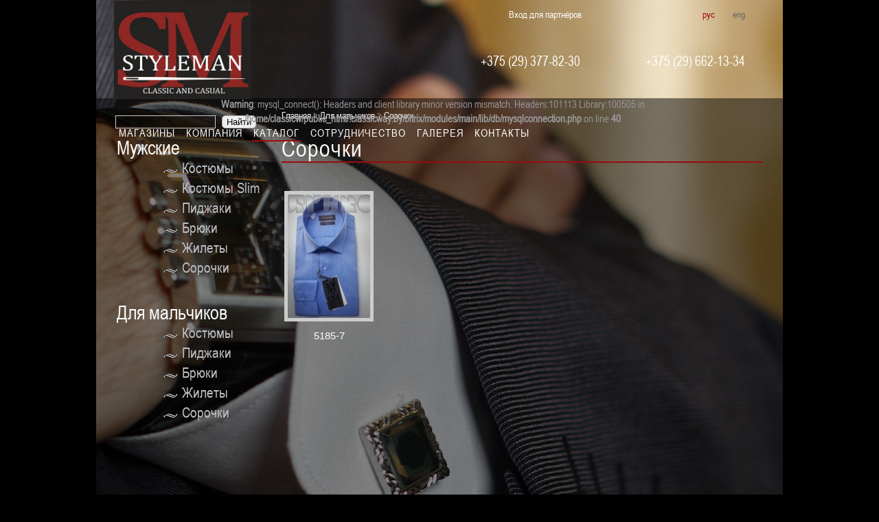

--- FILE ---
content_type: text/html; charset=UTF-8
request_url: http://classicway.by/catalog/kostjumy/sorochki-dlja-malchikov/
body_size: 6816
content:
<!DOCTYPE html>
<!--[if IE 6 ]><html class="ie6"><![endif]-->
<!--[if IE 7 ]><html class="ie7"><![endif]-->
<!--[if IE 8 ]><html class="ie8"><![endif]-->
<!--[if IE 9 ]><html class="ie9"><![endif]-->
<!--[if (gt IE 9)|!(IE)]><!--><html><!--<![endif]-->
<head>
<meta http-equiv="Content-Type" content="text/html; charset=UTF-8" />
<meta name="robots" content="index, follow" />
<meta name="description" content="Каталог мужских костюмов белорусского производителя мужской классической одежды &quot;СтильМэн&quot;. Огромный выбор брючных костюмов, жилеток и рубашек. Продажа оптом и розницу." />
<link href="/bitrix/cache/css/s1/briko/page_6a98938459b8868302d58f9fd54fbf6a/page_6a98938459b8868302d58f9fd54fbf6a_1865fdbc6f2fda7eca20fede68e0db38.css?14552170141599" type="text/css" rel="stylesheet" />
<link href="/bitrix/cache/css/s1/briko/kernel_main/kernel_main.css?159436808091027" type="text/css" rel="stylesheet" />
<link href="/bitrix/cache/css/s1/briko/template_aebebf9a8b4232c17a577b9674a86a72/template_aebebf9a8b4232c17a577b9674a86a72_bcc43badb8f25a8d37b783e9e345c7dc.css?153000427738670" type="text/css" rel="stylesheet" />

<script type="text/javascript">if(!window.BX)window.BX={message:function(mess){if(typeof mess=='object') for(var i in mess) BX.message[i]=mess[i]; return true;}};</script><script type="text/javascript">(window.BX||top.BX).message({'LANGUAGE_ID':'ru','FORMAT_DATE':'DD.MM.YYYY','FORMAT_DATETIME':'DD.MM.YYYY HH:MI:SS','COOKIE_PREFIX':'BITRIX_SM','USER_ID':'','SERVER_TIME':'1769776703','SERVER_TZ_OFFSET':'10800','USER_TZ_OFFSET':'0','USER_TZ_AUTO':'Y','bitrix_sessid':'3c626d28fd14cf262e2e9aff4733cbdb','SITE_ID':'s1'});(window.BX||top.BX).message({'JS_CORE_LOADING':'Загрузка...','JS_CORE_NO_DATA':'- Нет данных -','JS_CORE_WINDOW_CLOSE':'Закрыть','JS_CORE_WINDOW_EXPAND':'Развернуть','JS_CORE_WINDOW_NARROW':'Свернуть в окно','JS_CORE_WINDOW_SAVE':'Сохранить','JS_CORE_WINDOW_CANCEL':'Отменить','JS_CORE_H':'ч','JS_CORE_M':'м','JS_CORE_S':'с','JSADM_AI_HIDE_EXTRA':'Скрыть лишние','JSADM_AI_ALL_NOTIF':'Показать все','JSADM_AUTH_REQ':'Требуется авторизация!','JS_CORE_WINDOW_AUTH':'Войти','JS_CORE_IMAGE_FULL':'Полный размер'});</script>

<script type="text/javascript" src="/bitrix/cache/js/s1/briko/kernel_main/kernel_main.js?1594661000951513"></script>
<script type="text/javascript" src="/bitrix/js/main/rsasecurity.js?137355593125044"></script>
<script type="text/javascript">BX.setCSSList(['/home/classicw/public_html/bitrix/js/main/core/css/core.css','/home/classicw/public_html/bitrix/js/main/core/css/core_popup.css','/bitrix/js/main/core/css/core.css','/bitrix/js/main/core/css/core_popup.css','/bitrix/js/main/core/css/core_date.css','/home2/classicw/public_html/!classicway.by/bitrix/js/main/core/css/core.css','/home2/classicw/public_html/!classicway.by/bitrix/js/main/core/css/core_popup.css']); </script>
<script type="text/javascript">BX.setJSList(['/home/classicw/public_html/bitrix/js/main/core/core.js','/home/classicw/public_html/bitrix/js/main/core/core_ajax.js','/home/classicw/public_html/bitrix/js/main/session.js','/home/classicw/public_html/bitrix/js/main/core/core_window.js','/home/classicw/public_html/bitrix/js/main/core/core_popup.js','/home/classicw/public_html/bitrix/js/main/core/core_fx.js','/home/classicw/public_html/bitrix/js/main/json/json2.min.js','/home/classicw/public_html/bitrix/js/main/core/core_ls.js','/home/classicw/public_html/bitrix/js/main/utils.js','/bitrix/js/main/core/core.js','/bitrix/js/main/core/core_ajax.js','/bitrix/js/main/session.js','/bitrix/js/main/core/core_window.js','/bitrix/js/main/core/core_fx.js','/bitrix/js/main/json/json2.min.js','/bitrix/js/main/core/core_ls.js','/bitrix/js/main/utils.js','/bitrix/js/main/core/core_popup.js','/bitrix/js/main/core/core_date.js','/home2/classicw/public_html/!classicway.by/bitrix/js/main/core/core.js','/home2/classicw/public_html/!classicway.by/bitrix/js/main/core/core_ajax.js','/home2/classicw/public_html/!classicway.by/bitrix/js/main/session.js','/home2/classicw/public_html/!classicway.by/bitrix/js/main/core/core_window.js','/home2/classicw/public_html/!classicway.by/bitrix/js/main/core/core_popup.js','/home2/classicw/public_html/!classicway.by/bitrix/js/main/core/core_fx.js','/home2/classicw/public_html/!classicway.by/bitrix/js/main/json/json2.min.js','/home2/classicw/public_html/!classicway.by/bitrix/js/main/core/core_ls.js','/home2/classicw/public_html/!classicway.by/bitrix/js/main/utils.js']); </script>
<script type="text/javascript">
bxSession.Expand(1440, '3c626d28fd14cf262e2e9aff4733cbdb', false, '7bbe953fe6fe76b1b79a44fefebe2a7d');
</script>

<script type="text/javascript">var bxDate = new Date(); document.cookie="BITRIX_SM_TIME_ZONE="+bxDate.getTimezoneOffset()+"; path=/; expires=Fri, 01-Jan-2038 00:00:00 GMT"</script>
<script type="text/javascript" src="/bitrix/cache/js/s1/briko/template_578ad2df374695f1c06cf5ac273ee8cb/template_578ad2df374695f1c06cf5ac273ee8cb_7b3829314815f40a83a084f7dba49ca7.js?14552170041181"></script>


<title>Сорочки для мальчиков оптом от производителя в Москве</title>
<link rel="shortcut icon" type="image/x-icon" href="/bitrix/templates/briko/favicon.ico" />

<!--link rel="stylesheet" src="//normalize-css.googlecode.com/svn/trunk/normalize.css" /-->
<!--script type="text/javascript" src="/js/jquery-1.4.4.min.js"></script-->
<!--script type="text/javascript" src="/bitrix/js/main/jquery/jquery-1.8.3.min.js"></script-->
<script src="//ajax.googleapis.com/ajax/libs/jquery/1.8.3/jquery.min.js"></script>
<script type="text/javascript" src="/js/jquery.cookie.js"></script>

<script type="text/javascript" src="/js/coin-slider/coin-slider.js"></script>
<script type="text/javascript" src="/js/coin-slider/coin-slider-init.js"></script>
<link rel="stylesheet" href="/js/coin-slider/coin-slider-styles.css" type="text/css" />

<script type="text/javascript" src="/js/basket_check.js"></script>
<script type="text/javascript" src="/js/hideSelect.js"></script>
<script type="text/javascript" src="/js/hideEmptyLines.js"></script>

<!--script type="text/javascript" src="/js/jquery.jcarousel.js"></script>
<link href="/js/jcarousel.css" rel="stylesheet" type="text/css" /-->

<script type="text/javascript" src="/js/jqzoom/jquery.jqzoom-core.js"></script>
<script type="text/javascript" src="/js/jqzoom/jqzoom-init.js"></script>
<link href="/js/jqzoom/jquery.jqzoom.css" rel="stylesheet" type="text/css" />

<!--script>
	IE7 = navigator.userAgent.indexOf("MSIE 7.0") >= 0;
	IE8 = navigator.userAgent.indexOf("MSIE 8.0") >= 0;
	$.cookie('IE7', IE7);
	$.cookie('IE8', IE8);
</script-->
<script type="text/javascript" src="/js/jplayer/jquery.jplayer.min.js"></script>
<script type="text/javascript" src="/js/jplayer/main.js"></script>
<link href="/js/jplayer/style.css" rel="stylesheet" type="text/css" />

<!--********************  Code modification showing new background image for every menu item page ******************-->
<style>body { background: url(/images/backgrounds/catalog_bg.jpg) no-repeat top center !important } </style>
<!-- **********************************************  End  ************************************************  -->
</head>

<body>
<div id="panel"></div>
 
<div class="page">
  <div id="header">
    <div id="header_menu">  
<table cellpadding="0" cellspacing="0" border="0" width="100%"> 
  <tbody> 
    <tr> 
	<td id="login">
<script type="text/javascript">
top.BX.defer(top.rsasec_form_bind)({'formid':'system_auth_form30935','key':{'M':'7w/ph4ql5ixGXAcjijdv6spNEaybRcHvzGNeutdhSSgBJx5FhYl+nUh+0a3n9PpMq7DiOK4HJA2eNrpGR2de/tpPCcyGC4wHGXspA9jL1mTIlehfr6BT3ogNShmNHaCqNqHJFNuf+OmAmclkpqrpp4tx7P9Xv/OYJHFkSot+tdk=','E':'AQAB','chunk':'128'},'rsa_rand':'697ca63feddcf2.95294718','params':['USER_PASSWORD']});
</script>



<div id="login-form-window">

<a href="" onclick="return CloseLoginForm()" style="float:right;">Закрыть</a>

<form method="post" target="_top" action="/catalog/kostjumy/sorochki-dlja-malchikov/">
			<input type='hidden' name='backurl' value='/catalog/kostjumy/sorochki-dlja-malchikov/' />
			<input type="hidden" name="AUTH_FORM" value="Y" />
	<input type="hidden" name="TYPE" value="AUTH" />

	<table width="95%">
			<tr>
				<td colspan="2">
				Логин:<br />
				<input type="text" name="USER_LOGIN" maxlength="50" value="" size="17" /></td>
			</tr>
			<tr>
				<td colspan="2">
				Пароль:<br />
				<input type="password" name="USER_PASSWORD" maxlength="50" size="17" /></td>
			</tr>
					<tr>
				<td valign="top"><input type="checkbox" id="USER_REMEMBER" name="USER_REMEMBER" value="Y" /></td>
				<td width="100%"><label for="USER_REMEMBER">Запомнить меня на этом компьютере</label></td>
			</tr>
					<tr>
				<td colspan="2"><input type="submit" name="Login" value="Войти" /></td>
			</tr>

			<tr>
				<td colspan="2"><a href="/personal/profile/?forgot_password=yes&amp;forgot_password=yes&amp;backurl=%2Fcatalog%2Fkostjumy%2Fsorochki-dlja-malchikov%2F">Восстановить пароль</a></td>
			</tr>
			</table>	
</form>
</div>

<a href="/personal/profile/?register=yes&amp;register=yes&amp;backurl=%2Fcatalog%2Fkostjumy%2Fsorochki-dlja-malchikov%2F" onclick="return ShowLoginForm();" title="Вход для партнёров" style="margin-top: 10px;">Вход для партнёров</a>
<!--
&nbsp;&nbsp;<a href="/personal/profile/?register=yes&amp;register=yes&amp;backurl=%2Fcatalog%2Fkostjumy%2Fsorochki-dlja-malchikov%2F">Зарегистрироваться</a>
-->
 </td> <td id="sites"><nobr>
<table cellpadding="0" cellspacing="0" border="0" align="right">
	<tr>
		<td>
			<span title="рус">рус</span>&nbsp;&nbsp;
			</td>
		<td>
			<a href="/eng/" title="eng">eng</a>&nbsp;
			</td>
	</tr>
</table></nobr></td></tr>
   </tbody>
 </table> </div>
 
    <div id="company-contacts"> 
<table width="100%" border="0" cellpadding="0" cellspacing="0"> 
  <tbody> 
    <tr><td><font color="#ffffff">+375 (29) 377-82-30</font></td><td width="35px"><font color="#262626"></font></td><td><font color="#262626"> </font><font color="#ffffff">+375 (29) 662-13-34</font></td></tr>
   </tbody>
 </table>
 <font color="#262626">        </font> </div>
   
    <div id="top-menu"><br />
<b>Warning</b>:  mysql_connect(): Headers and client library minor version mismatch. Headers:101113 Library:100505 in <b>/home/classicw/public_html/!classicway.by/bitrix/modules/main/lib/db/mysqlconnection.php</b> on line <b>40</b><br />

<ul id="horizontal-multilevel-menu">


	
	
		
							<li><a href="/magaziny/" class="root-item">Магазины</a></li>
			
		
	
	

	
	
					<li><a href="/company/" class="root-item">Компания</a>
				<ul>
		
	
	

	
	
		
							<li><a href="/company/history/">История</a></li>
			
		
	
	

	
	
		
							<li><a href="/company/base/">Производственная база</a></li>
			
		
	
	

	
	
		
							<li><a href="/company/news/">Новости</a></li>
			
		
	
	

	
	
		
							<li><a href="/company/brands/">Бренды</a></li>
			
		
	
	

	
	
		
							<li><a href="/company/partners/">Партнёры</a></li>
			
		
	
	

	
	
		
							<li><a href="/company/vacancies/">Вакансии</a></li>
			
		
	
	

			</ul></li>	
	
					<li><a href="/catalog/" class="root-item-selected">Каталог</a>
				<ul>
		
	
	

	
	
					<li><a href="/catalog/mens/" class="parent">Мужские</a>
				<ul>
		
	
	

	
	
		
							<li><a href="/catalog/mens-suits/">Костюмы</a></li>
			
		
	
	

	
	
		
							<li><a href="/catalog/mens-jackets/">Пиджаки</a></li>
			
		
	
	

	
	
		
							<li><a href="/catalog/mens-trousers/">Брюки</a></li>
			
		
	
	

	
	
		
							<li><a href="/catalog/mens-waistcoats/">Жилеты</a></li>
			
		
	
	

	
	
		
							<li><a href="/catalog/mens-shirts/">Сорочки</a></li>
			
		
	
	

			</ul></li>	
	
					<li><a href="/catalog/boys/" class="parent">Для мальчиков</a>
				<ul>
		
	
	

	
	
		
							<li><a href="/catalog/boys-suits/">Костюмы</a></li>
			
		
	
	

	
	
		
							<li><a href="/catalog/boys-jackets/">Пиджаки</a></li>
			
		
	
	

	
	
		
							<li><a href="/catalog/boys-trousers/">Брюки</a></li>
			
		
	
	

	
	
		
							<li><a href="/catalog/boys-waistcoats/">Жилеты</a></li>
			
		
	
	

	
	
		
							<li><a href="/catalog/boys-shirts/">Сорочки</a></li>
			
		
	
	

			</ul></li></ul></li>	
	
		
							<li><a href="/dealership/" class="root-item">Сотрудничество</a></li>
			
		
	
	

	
	
					<li><a href="/gallery/" class="root-item">Галерея</a>
				<ul>
		
	
	

	
	
		
							<li><a href="/gallery/photo/">Фотогалерея</a></li>
			
		
	
	

	
	
		
							<li><a href="/gallery/video/">Видео-галерея</a></li>
			
		
	
	

			</ul></li>	
	
		
							<li><a href="/contacts/" class="root-item">Контакты</a></li>
			
		
	
	


</ul>
<div class="menu-clear-left"></div>
</div>
      <div id="company_logo"><a href="/" title="На главную" ><img src="/bitrix/templates/briko/images/styleman-logo.png" title="Логотип швейной фабрики Стильмэн" border="0" width="200" height="143"  /></a></div>

   </div>
</div>

<!-------------------------------->
  <div class="work-area"> 
    <div class="page">
      <div id="l-col">

        <div id="search"><div class="search-form">
<form action="/search/index.php">
	<table border="0" cellspacing="0" cellpadding="0" width="100%" style="text-align:left">
		<tr>
			<td align="left"><input type="text" name="q" value="" style=" color: #ccc; width:140px; height:15px; border: 1px solid #ccc; background: transparent;" maxlength="50" /></td>
		
			<td>&nbsp;<input name="s" type="submit" value="Найти" style="border: 1px solid #aaaaaa; border-radius:5px; background:#eeeeee; height: 19px; width:50px; cursor: pointer;" /></td>
		</tr>
	</table>
</form>
</div> </div>
 
<div class="tvk-catalog-section-list">

	<ul>
	<li id="bx_2037796212_2"><a href="/catalog/mens/">Мужские</a>
		<ul>
		<li id="bx_2037796212_3"><a href="/catalog/muzhskie-kostjumy/">Костюмы</a></li>
		<li id="bx_2037796212_38"><a href="/catalog/slim-fit/">Костюмы Slim</a></li>
		<li id="bx_2037796212_4"><a href="/catalog/muzhskie-pidzhaki/">Пиджаки</a></li>
		<li id="bx_2037796212_5"><a href="/catalog/muzhskie-brjuki/">Брюки</a></li>
		<li id="bx_2037796212_19"><a href="/catalog/muzhskie-zhilety/">Жилеты</a></li>
		<li id="bx_2037796212_20"><a href="/catalog/muzhskie-sorochki/">Сорочки</a></li>
		</ul>
	
	</li>
	<li id="bx_2037796212_6"><a href="/catalog/boys/">Для мальчиков</a>
		<ul>
		<li id="bx_2037796212_7"><a href="/catalog/kostjumy-dlja-malchikov/">Костюмы</a></li>
		<li id="bx_2037796212_8"><a href="/catalog/pidzhaki-dlja-malchikov/">Пиджаки</a></li>
		<li id="bx_2037796212_21"><a href="/catalog/brjuki-dlja-malchikov/">Брюки</a></li>
		<li id="bx_2037796212_22"><a href="/catalog/zhilety-dlja-malchikov/">Жилеты</a></li>
		<li id="bx_2037796212_23"><a href="/catalog/sorochki-dlja-malchikov/">Сорочки</a></li>
		</ul>
	</li>
	</ul>
</div>     

<div>
  <br />
</div>

<div>
  <br />
</div>
      </div>

      <div id="r-col">   
        <div id="navigation"> <ul class="breadcrumb-navigation"><li><a href="/" title="Главная">Главная</a></li><li><span>&nbsp;&gt;&nbsp;</span></li><li><a href="/catalog/kostjumy/boys/" title="Для мальчиков">Для мальчиков</a></li><li><span>&nbsp;&gt;&nbsp;</span></li><li><a href="/catalog/kostjumy/sorochki-dlja-malchikov/" title="Сорочки">Сорочки</a></li></ul></div>

 <h1 id="page-title">Сорочки</h1>  <div class="catalog-section-list-img">
	</div><br />

<div class="catalog-section">
<table cellpadding="0" cellspacing="0" border="0">

		<!--img src="" width="" height=""-->

		
		
						<tr align="center">
		
		<td valign="top" width="20%" id="bx_2647885750_265">

			<div class="catalog-section-item">

					
										<a href="/catalog/kostjumy/sorochki-dlja-malchikov/265/"><img border="0" src="/upload/iblock/e7d/e7ddc8a3f1ed25d901e8a2b0d24f5219.jpg" width="120" height="180" alt="5185-7" title="5185-7" /><br />
					
										<!--a href="/catalog/kostjumy/sorochki-dlja-malchikov/265/"><img border="0" src="/upload/iblock/e7d/e7ddc8a3f1ed25d901e8a2b0d24f5219.jpg" width="120" height="180" alt="5185-7" title="5185-7" /><br /-->
										<font class="lable">5185-7</font></a><br />
												<br />
									</div>
			<!-- ***************************************************************
				*************************************************************** -->
																					
				
						&nbsp;
		</td>

		
		
									<td>&nbsp;</td>
							<td>&nbsp;</td>
							<td>&nbsp;</td>
							<td>&nbsp;</td>
						</tr>
		
</table>
	<br /></div>
  
       </div>
      <div style="clear: both;"></div>  
  
<!----------------------------------------------->

 <hr  /> <noindex>              
  <table width="100%" cellspacing="1" cellpadding="1" border="0" align="center" style="font-size: 14px; font-family: Arial;"> 
    <tbody> 
      <tr><td valign="top" class="copy" style="border-image: initial;"><a href="/" ><font color="#9d0a0f">ООО &laquo;СтильМэн&raquo;</font></a>, 2019.          
          <br />
         Производство классических мужских, 
          <br />
         молодежных, детских и подростковых 
          <br />
         костюмов, пиджаков, брюк, жилетов.          
          <br />
                </td><td valign="top" class="adress" style="border-image: initial;"> Республика Беларусь, 220013, Минск, ул. Мележа, 3 
          <br />
         <a href="mailto:briko-fashion@yandex.ru" ><font color="#9d0a0f">briko-fashion@yandex.ru</font></a></td><td class="phone" style="border-image: initial;">&nbsp;<font color="#9d0a0f">+375 (29) 662-13-34 </font> 
          <br />
         +375 (17) 237-27-39</td></tr>
     </tbody>
   </table>
 </noindex>
    </div> 
 </div>
 
  <div id="footer">
	
<table width="92%" cellspacing="0" cellpadding="0" border="0" align="center">
  <tbody> 	 
    <tr><td class="copy"> 
        <table border="0" cellpadding="0" cellspacing="0"> 
          <tbody> 
            <tr><td><img src="/bitrix/templates/briko/images/icons/music.gif" border="0" width="18" height="30" style="margin-right: 15px;"  /></td><td>Выкл.</td><td> 				 
<!--------------------- start music player code --------------------------->
 				 			 
                <div id="jquery_jplayer_1" class="jp-jplayer"></div>
               
                <div id="jp_container_1" class="jp-audio"> 
                  <div class="jp-gui"> 
                    <ul class="jp-controls"> 
                      <li><a href="javascript:;" class="jp-play" tabindex="1" ><img src="/js/jplayer/buttons/music-slider-off.gif" border="0"  /></a></li>
                     
                      <li><a href="javascript:;" class="jp-pause" tabindex="1" ><img src="/js/jplayer/buttons/music-slider-on.gif" border="0"  /></a></li>
                     </ul>
                   </div>
                 </div>
               				 
<!----------------------------- end music player --------------------------->
 </td><td>Вкл.</td></tr>
           </tbody>
         </table>
       		 </td> <td class="adress"> <noindex><img src="/bitrix/templates/briko/images/icons/facebook-icon.png" border="0" width="26" height="26"  />  <a href="http://vk.com/club61703411" target="_blank" rel="nofollow" ><img src="/bitrix/templates/briko/images/icons/vk-icon.png" border="0" width="26" height="26"  /></a></noindex> </td><td class="create"> 


<table width="" cellspacing="0" cellpadding="0" border="0" align="right"> 
          <tbody>
           </tbody>
         </table>
       </td></tr>
   </tbody>
 </table>
</div>
<!-- Yandex.Metrika counter -->
<script type="text/javascript" >
    (function (d, w, c) {
        (w[c] = w[c] || []).push(function() {
            try {
                w.yaCounter48615119 = new Ya.Metrika({
                    id:48615119,
                    clickmap:true,
                    trackLinks:true,
                    accurateTrackBounce:true,
                    webvisor:true
                });
            } catch(e) { }
        });

        var n = d.getElementsByTagName("script")[0],
            s = d.createElement("script"),
            f = function () { n.parentNode.insertBefore(s, n); };
        s.type = "text/javascript";
        s.async = true;
        s.src = "https://mc.yandex.ru/metrika/watch.js";

        if (w.opera == "[object Opera]") {
            d.addEventListener("DOMContentLoaded", f, false);
        } else { f(); }
    })(document, window, "yandex_metrika_callbacks");
</script>
<noscript><div><img src="https://mc.yandex.ru/watch/48615119" style="position:absolute; left:-9999px;" alt="" /></div></noscript>
<!-- /Yandex.Metrika counter -->
<script>
  (function(i,s,o,g,r,a,m){i['GoogleAnalyticsObject']=r;i[r]=i[r]||function(){
  (i[r].q=i[r].q||[]).push(arguments)},i[r].l=1*new Date();a=s.createElement(o),
  m=s.getElementsByTagName(o)[0];a.async=1;a.src=g;m.parentNode.insertBefore(a,m)
  })(window,document,'script','//www.google-analytics.com/analytics.js','ga');

  ga('create', 'UA-74692446-1', 'auto');
  ga('send', 'pageview');

</script>
</body>
</html>

--- FILE ---
content_type: text/css
request_url: http://classicway.by/bitrix/cache/css/s1/briko/page_6a98938459b8868302d58f9fd54fbf6a/page_6a98938459b8868302d58f9fd54fbf6a_1865fdbc6f2fda7eca20fede68e0db38.css?14552170141599
body_size: 1599
content:



/* Start:/bitrix/templates/briko/components/bitrix/catalog/images/bitrix/catalog.section.list/.default/style.css*/
.catalog-section-list-img ul {margin: 0; padding: 0;}

.catalog-section-list-img ul li {
	float: left; 
	list-style: none;
	font-size: 30px;
	font-family: Arial Narrow, Arial;
	margin: 0; padding: 0;
	text-align: left;
}

.catalog-section-list-img li li {font-size:24px;}

.catalog-section-list-img li li .catalog-section-list-item {text-align: center; width: 140px;}

.catalog-section-list-item img {
	border: 5px solid #ccc;
	margin: 0 8px 5px 0;
}

.catalog-section-list-item a:hover {
	border-bottom: 1px solid red;
	color: #fff!important;
}
.catalog-section-list-item a:link {color:#ccc;}
.catalog-section-list-item a:visited {color:#ccc;}
/* End */



/* Start:/bitrix/templates/briko/components/bitrix/catalog/images/bitrix/catalog.section/.default/style.css*/
.catalog-price {
	 color:red;
}
div.catalog-section table td {
	padding: 0 4px;
}

.catalog-section-item {text-align: center;}

.catalog-section-item a img {
	border: 5px solid #ccc;
	margin: 0 0 5px;
}

.catalog-section-item a:hover img {
	border: 5px solid #ccc;
	margin: 0 0 5px;
}

.catalog-section-item a:hover font.lable{
	border-bottom: 1px solid red;
	color: #fff!important;
}
.catalog-section-item .lable a:link {color:#ccc;}
.catalog-section-item .lable a:visited {color:#ccc;}
/* End */
/* /bitrix/templates/briko/components/bitrix/catalog/images/bitrix/catalog.section.list/.default/style.css */
/* /bitrix/templates/briko/components/bitrix/catalog/images/bitrix/catalog.section/.default/style.css */


--- FILE ---
content_type: text/css
request_url: http://classicway.by/bitrix/cache/css/s1/briko/template_aebebf9a8b4232c17a577b9674a86a72/template_aebebf9a8b4232c17a577b9674a86a72_bcc43badb8f25a8d37b783e9e345c7dc.css?153000427738670
body_size: 38670
content:



/* Start:/bitrix/templates/briko/components/bitrix/system.auth.form/popup/style.css*/
#login-form-window
{
	display:none;
	border:1px solid #939393;
	background:#FFF;
	padding:10px;
	z-index:10000;
	position:absolute;
	top:50px;
	right:15%;
	width:200px;
	color: #666;
	font-size: 70%;
}

#login-form-window td {padding:0;}

#login-form-window a:hover, #login-form-window td a:hover {color: #9d0a0f!important;}
#login-form-window a:link, #login-form-window td a:link {color: #666; border-bottom: 1px solid #fff;}
#login-form-window a:visited, #login-form-window td a:visited {color: #666; border-bottom: 1px solid #fff;}
a#name {margin: 0; padding: 0;}

#login-form-window form {
	float: left;
}
/* End */



/* Start:/bitrix/templates/briko/components/bitrix/menu/horizontal_multilevel/style.css*/
/**Top menu**/
#horizontal-multilevel-menu,#horizontal-multilevel-menu ul
{
	margin:0; padding:0;
	font-weight:normal;
	min-height:43px;
	width:100%;
	list-style:none;
	font-size:16px;
	letter-spacing:1px;
	/*font-size:90%*/
position: relative;
z-index: 2000;
}

#horizontal-multilevel-menu
{

}

/*Links*/
#horizontal-multilevel-menu a
{
	display:block;
	/*padding:0.3em 0.8em;*/
	text-decoration:none;
	text-align:center;
	font-weight:normal;
}

#horizontal-multilevel-menu li 
{
	float:left;
}

/*Root items*/
#horizontal-multilevel-menu li a.root-item
{
	font-family: 'Arial Narrow';
	color:#fff;
	padding:0px 2px; 
	margin: 0 6px;
	text-transform:uppercase; 
	font-weight:normal;
	border: none;
}

/*Root menu selected*/
#horizontal-multilevel-menu li a.root-item-selected
{ 
	border-bottom: 2px solid #9d0a0f; 
	color:#fff;
	padding:0px 2px; 
	margin: 0 6px; 
	font-family: 'Arial Narrow';
	font-weight:normal;
	text-transform:uppercase;
}

/*Root items: hover*/
#horizontal-multilevel-menu li:hover a.root-item, #horizontal-multilevel-menu li.jshover a.root-item
{
	border-bottom: 2px solid #9d0a0f;
	color:#fff; 
	font-family: 'Arial Narrow';
	font-weight:normal;
}

/*Item-parents*/
#horizontal-multilevel-menu a.parent
{
	background: url('/bitrix/templates/briko/components/bitrix/menu/horizontal_multilevel/images/arrow.gif') center right no-repeat;
}

/*Denied items*/
#horizontal-multilevel-menu a.denied
{
	background: url('/bitrix/templates/briko/components/bitrix/menu/horizontal_multilevel/images/lock.gif') center right no-repeat;
}

/*Child-items: hover*/
#horizontal-multilevel-menu li:hover, #horizontal-multilevel-menu li.jshover
{
	color:#fff; 
}

/*Child-items selected*/
#horizontal-multilevel-menu li.item-selected
{
	color:red;
}

/*Sub-menu box*/
#horizontal-multilevel-menu li ul
{
	position:absolute;
	/*top:-999em;*/
	top:auto;
	display:none;
	z-index:1000;
	margin-left: 0px;
	height:auto;
	/*width:12em;*/
	width:180px;
	border-bottom: 1px solid #ccc;
	padding:10px 5px;
	background: url(/bitrix/templates/briko/images/semitransparent_bg.png);
	font-family: Arial;
}

/*Sub-menu item box*/
#horizontal-multilevel-menu li li 
{
	width:100%;
	margin:0; padding:0;
	font-size: 90%;
}

#horizontal-multilevel-menu li li a
{
	!_display:block;
	margin:0 5px;
	padding:10px 0 1px;
}

/*Item link*/
#horizontal-multilevel-menu li ul a:link
{
	text-align:left;
	color: #545454;

}

/*Items text color & size */
#horizontal-multilevel-menu li a,
#horizontal-multilevel-menu li:hover li a,
#horizontal-multilevel-menu li.jshover li a,
#horizontal-multilevel-menu li:hover li:hover li a,
#horizontal-multilevel-menu li.jshover li.jshover li a,
#horizontal-multilevel-menu li:hover li:hover li:hover li a,
#horizontal-multilevel-menu li.jshover li.jshover li.jshover li a,
#horizontal-multilevel-menu li:hover li:hover li:hover li:hover li a,
#horizontal-multilevel-menu li.jshover li.jshover li.jshover li.jshover li a,
#horizontal-multilevel-menu li:hover li:hover li:hover li:hover li:hover li a,
#horizontal-multilevel-menu li.jshover li.jshover li.jshover li.jshover li.jshover li a
{
	color:#fff; 
	border: none;
	text-align:left;
}

/*Items text color & size: hover*/
#horizontal-multilevel-menu li:hover li:hover a,
#horizontal-multilevel-menu li.jshover li.jshover a,
#horizontal-multilevel-menu li:hover li:hover li:hover a,
#horizontal-multilevel-menu li.jshover li.jshover li.jshover a,
#horizontal-multilevel-menu li:hover li:hover li:hover li:hover a,
#horizontal-multilevel-menu li.jshover li.jshover li.jshover li.jshover a
#horizontal-multilevel-menu li:hover li:hover li:hover li:hover li:hover a,
#horizontal-multilevel-menu li.jshover li.jshover li.jshover li.jshover li.jshover a
#horizontal-multilevel-menu li:hover li:hover li:hover li:hover li:hover li:hover a,
#horizontal-multilevel-menu li.jshover li.jshover li.jshover li.jshover li.jshover li.jshover a
{
	color:#fff;
	border-bottom: 1px solid red;
	padding:10px 0 0;

}

#horizontal-multilevel-menu li ul ul
{
	margin:-32px 0 0 178px;
	/*margin:-1.93em 0 0 11.6em;*/
}

#horizontal-multilevel-menu li:hover ul ul,
#horizontal-multilevel-menu li.jshover ul ul,
#horizontal-multilevel-menu li:hover ul ul ul,
#horizontal-multilevel-menu li.jshover ul ul ul,
#horizontal-multilevel-menu li:hover ul ul ul ul,
#horizontal-multilevel-menu li.jshover ul ul ul ul,
#horizontal-multilevel-menu li:hover ul ul ul ul ul,
#horizontal-multilevel-menu li.jshover ul ul ul ul ul
{
	/*top:-999em;*/
	display:none;
}

#horizontal-multilevel-menu li:hover ul,
#horizontal-multilevel-menu li.jshover ul,
#horizontal-multilevel-menu li li:hover ul,
#horizontal-multilevel-menu li li.jshover ul,
#horizontal-multilevel-menu li li li:hover ul,
#horizontal-multilevel-menu li li li.jshover ul,
#horizontal-multilevel-menu li li li li:hover ul,
#horizontal-multilevel-menu li li li li.jshover ul,
#horizontal-multilevel-menu li li li li li:hover ul,
#horizontal-multilevel-menu li li li li li.jshover ul
{
	/*z-index:1000;
	top:auto;*/
	display:block;
}

div.menu-clear-left
{
	clear:left;
}
/* End */



/* Start:/bitrix/templates/briko/components/bitrix/catalog.section.list/first-section-list/style.css*/
.tvk-catalog-section-list {height: px; line-height: 100%; margin-left: 0;}

.tvk-catalog-section-list ul {
	font-family: Arial Narrow, Arial;
	list-style-image: url(/bitrix/templates/briko/images/ul-style-none.gif)!important;
}

.tvk-catalog-section-list ul li {
	margin-left:-35px; 
	padding-left:0;
	font-size: 28px;
}

.tvk-catalog-section-list ul li ul {
	list-style-image: url('/bitrix/templates/briko/components/bitrix/catalog.section.list/first-section-list/images/left-menu-li-style.gif')!important;
	margin-bottom: 50px;
}

.tvk-catalog-section-list li li {
	padding: 12px 10px 0 0; 
	margin-left: 55px;
	width: auto;
}

.tvk-catalog-section-list li li a {
	font-size: 75%;
	text-decoration: none;
	font-family: Arial Narrow;
}

.tvk-catalog-section-list li li a:link {
	color: #bdbec2;
}

.tvk-catalog-section-list li li a:visited {
	color: #bdbec2;
}

.tvk-catalog-section-list li li a:hover {
	color: #bdbec2;
	border-bottom: 1px solid red;
}
/* End */



/* Start:/bitrix/panel/main/popup.css*/
.bx-core-adm-dialog, .bx-core-adm-dialog a, .bx-core-adm-dialog span, .bx-core-adm-dialog div
{
	 /*Protection from user styles */
	letter-spacing:normal;
	list-style:none;
	text-align: left;
	text-indent:0;
	text-transform: none;
	visibility:visible;
	white-space: normal;
	word-spacing:normal;
	vertical-align:baseline;
	text-decoration: none;
	color:#000;
	font-family: "Helvetica Neue", Helvetica, Arial, sans-serif !important;
	line-height: normal;
	font-weight: normal;
	font-variant: normal;
	font-style: normal;
	font-size: 13px;
}


.bx-core-adm-dialog {
	border-radius: 4px;
	background-color: #fff;
	-webkit-box-shadow: 0 18px 37px 6px rgba(16,39,53,.69);
	box-shadow: 0 18px 37px 6px rgba(16,39,53,.69);
	font-family: "Helvetica Neue",Helvetica,Arial,sans-serif;
	font-size:13px;
	position: absolute;
	overflow: hidden;
}


.bx-core-adm-dialog a { color:#2675d7; text-decoration: underline; font-size: inherit;}
.bx-core-adm-dialog a:hover {color:#2675d7; text-decoration:underline; background: none; font-size: inherit;}

.bx-core-adm-dialog select, .bx-core-adm-dialog input, .bx-core-adm-dialog textarea {outline:none; font-size:13px;}
.bx-core-adm-dialog textarea {font-size:13px;}
.bx-core-adm-dialog table {font-size:13px;}
.bx-core-adm-dialog td {
	font-family: "Helvetica Neue", Helvetica, Arial, sans-serif;
	letter-spacing:normal;
	list-style:none;
	text-align: left;
	text-indent:0;
	text-transform: none;
	text-decoration: none;
	visibility:visible;
	white-space: normal;
	word-spacing:normal;
	font-family: "Helvetica Neue", Helvetica, Arial, sans-serif;
	line-height: normal;
	font-weight: normal;
	font-variant: normal;
	font-style: normal;
	font-size: inherit;
	background: none;
	color: #000;
}



.bx-core-adm-dialog .bx-action-href:hover {border-bottom-color:#134889; text-decoration:none; color:#134889;}

.bx-core-adm-dialog .bx-core-adm-dialog-head {
	background-color: #e2ebee;
	border-bottom:1px solid#a9a9a9;
	-webkit-box-shadow: 0 1px 0 0 #e5e5e5, 0 -1px 0 0 #ecf1f3 inset, inset 0 1px 0 0 #fff, inset 0 0 0 1px #e9f0f2;
	box-shadow: 0 1px 0 0 #e5e5e5, 0 -1px 0 0 #ecf1f3 inset, inset 0 1px 0 0 #fff, inset 0 0 0 1px #e9f0f2;
	border-radius:4px 4px 0 0;
	height: 49px;
	top: 0;
	left: 0;
	position: absolute;
	overflow: hidden;
	width: 100%;
}

.bx-core-adm-dialog .bx-core-adm-dialog-head-inner {
	display: inline-block;
	margin: 12px 0 0 18px;
	font-size: 20px;
	text-shadow:0 1px #fff;
	white-space: nowrap;
	color: #282a2c;
}

.bx-core-adm-dialog .bx-core-adm-dialog-head-icons {
	position: absolute;
	top: 0;
	right: 0;
	margin: 11px 0 0 15px;
	padding: 0 15px 0 0;
	background-color: #E2EBEE;
}

.bx-core-adm-dialog .bx-core-adm-icon-expand, .bx-core-adm-dialog .bx-core-adm-icon-narrow, .bx-core-adm-dialog .bx-core-adm-icon-close
{
	display: inline-block;
	height: 30px;
	width: 28px;
	cursor: pointer;
	background: url('/bitrix/panel/main/images/popup_sprite.png') no-repeat 0 0 #E2EBEE;
}

.bx-core-adm-dialog .bx-core-adm-icon-expand {background-position: 0 0;}
.bx-core-adm-dialog .bx-core-adm-icon-narrow {background-position: 0 -120px;}
.bx-core-adm-dialog .bx-core-adm-icon-close {background-position: 0 -30px;}
.bx-core-adm-dialog .bx-core-adm-icon-expand:hover {background-position: 0 -60px;}
.bx-core-adm-dialog .bx-core-adm-icon-narrow:hover {background-position: 0 -150px;}
.bx-core-adm-dialog .bx-core-adm-icon-close:hover {background-position: 0 -90px;}

.bx-core-adm-dialog .bx-core-adm-dialog-content-wrap
{
	margin-top: 54px;
	padding: 12px 12px 14px;
}

.bx-core-adm-dialog .bx-core-adm-dialog-tabs {
}

.bx-core-adm-dialog .bx-core-adm-dialog-tabs .adm-detail-tab {
	display: inline-block !important;
	cursor: pointer !important;
	background: url('/bitrix/panel/main/images/bx-admin-sprite-small-1.png') repeat-x scroll 0 -2728px transparent !important;
	border-radius: 2px 2px 0 0 !important;
	border: none !important;
	color: #1C53A2 !important;
	font-size: 13px !important;
	font-weight: bold !important;
	margin: 0 7px 0 0 !important;
	padding: 10px 25px 10px !important;
	text-shadow: 0 1px #FFFFFF !important;
	vertical-align: top !important;
	height: auto !important;
	position: relative;
	z-index: 1;
}

.bx-core-adm-dialog .bx-core-adm-dialog-tabs .adm-detail-tab-active
{
	background:#f5f9f9 !important;
	border:1px solid #dce7ed !important;
	border-bottom:none !important;
	color:#000 !important;
	margin: 0 7px -2px 0 !important;
	padding: 9px 24px 11px !important;
	border-bottom:none !important;
	height: auto !important;
}

.bx-core-adm-dialog .bx-core-adm-dialog-tabs .adm-detail-tab-active:first-child:before
{
	display: none !important;
}

.bx-core-adm-dialog .bx-core-adm-dialog-content
{
	overflow: auto;
	border: solid 1px #dce7ed;
	background-color: #f5f9f9;
}

.bx-core-adm-admin-dialog .bx-core-adm-dialog-content
{
	padding:15px 22px 22px;
}

.bx-core-adm-dialog .adm-detail-content-cell-l {
	text-align:right;
	padding: 5px 4px 7px 0;
	background: none;
	text-indent:0;
	text-transform: none;
	text-decoration: none;
	visibility:visible;
	white-space: normal;
	word-spacing:normal;
	font-family: "Helvetica Neue", Helvetica, Arial, sans-serif;
	line-height: normal;
	font-weight: normal;
	font-variant: normal;
	font-style: normal;
	font-size: inherit;
	color: inherit;
}

.bx-core-adm-dialog .adm-detail-content-cell-r {
	padding: 5px 0 7px 4px;
	background: none;
	text-indent:0;
	text-transform: none;
	text-decoration: none;
	visibility:visible;
	white-space: normal;
	word-spacing:normal;
	font-family: "Helvetica Neue", Helvetica, Arial, sans-serif;
	line-height: normal;
	font-weight: normal;
	font-variant: normal;
	font-style: normal;
	font-size: inherit;
	color: inherit;
}

.bx-core-adm-dialog .adm-detail-content-cell {padding: 5px 0 7px;}

.bx-core-adm-dialog .adm-detail-valign-top { vertical-align: top; }
.bx-core-adm-dialog .adm-detail-valign-middle { vertical-align: middle; }
.bx-core-adm-dialog .adm-detail-valign-bottom { vertical-align: bottom;}

.adm-detail-file-row .adm-detail-content-cell-l { padding-top: 12px; vertical-align: top; }
.adm-detail-file-image { padding-top: 7px; }
.adm-detail-file-row .bx-input-file-desc { display:block; margin-top: -7px; }

.adm-detail-iblock-types { width: 150px; }
.adm-detail-iblock-list { width: 200px; }

.bx-core-adm-dialog .adm-detail-content-table > tbody > .heading td {
	padding:8px 70px 10px!important;
}
.bx-core-adm-dialog .bx-core-adm-dialog-buttons {
	padding-top: 12px;
	position: relative;
}

.bx-core-adm-dialog .bx-core-adm-dialog-buttons input {margin-right:12px;}


.bx-core-adm-dialog .bx-core-adm-dialog-head-block {
	background-position: 99% center !important;
	background-repeat: no-repeat;
	border-bottom: 1px solid #DCE7ED;
	font-size: 12px;
	padding: 6px 30px 9px 9px;
	margin-bottom: 12px;
}

.bx-core-adm-dialog .bx-core-adm-dialog-head-block p {margin: 0;}

.bx-core-adm-dialog .bx-core-adm-dialog-head-block .title {
	font-weight: bold;
	font-size: 14px;
	margin: 0 0 5px;
}

.bx-core-adm-dialog .bx-core-adm-dialog-content-wrap-inner
{
	padding: 12px;
}

.bx-quirks .bx-core-adm-dialog .bx-core-adm-dialog-content-wrap-inner
{
	padding: 12px 0;
}

.bx-core-dialog-overlay {
	top:0;
	left:0;
	width:100%;
	height:100%;
	position: absolute;
	background-color: rgba(57,60,67,0.82);
}

.bx-ie9 .bx-core-dialog-overlay {
	background-color:#393c43;
	opacity:0.82;
}

.bx-ie8 .bx-core-dialog-overlay, .bx-quirks .bx-core-dialog-overlay
{
	background-color:#393c43;
	filter:progid:DXImageTransform.Microsoft.Alpha(opacity=50);
}


.bx-core-adm-dialog .bx-core-resizer {background: url('/bitrix/panel/main/images/popup_sprite.png') no-repeat right -188px; position: absolute; z-index: 6; bottom: 3px; right: 2px; height: 20px; width: 20px;
}


.bx-core-adm-dialog .bx-core-adm-dialog-tabs .adm-detail-tab-last {
	margin-right: 0;
}

.bx-core-adm-dialog .adm-detail-title {
	border-bottom: 1px solid #ddd;
	font-size: 18px;
	margin-bottom: 14px;
	padding: 0 0 15px;
	text-align: left;
}

.bx-core-adm-dialog .adm-detail-content-item-block
{
	border: none;
	padding: 0;
}

.bx-core-adm-dialog .adm-detail-content {padding: 0}

.bx-core-adm-dialog .adm-detail-content-item-block table {
	border:none;
	border-spacing:0;
	font-size:13px;
	margin:0;
	width:100%;
}


.bx-core-adm-dialog .adm-input,
.bx-core-adm-dialog input[type="text"],
.bx-core-adm-dialog input[type="password"],
.bx-core-adm-dialog input[type="email"] {
	font-size: 13px;
	height: 29px;
	padding: 0 5px;
}

.bx-core-adm-dialog .bx-core-adm-dialog-buttons .adm-btn-add {
	float: right;
}

.bx-ie8 .bx-core-adm-dialog-buttons .adm-btn-add,
.bx-quirks .bx-core-adm-dialog-buttons .adm-btn-add
{
	float: none;
	position: absolute;
	right: 28px;
}

/********************* menu *************************/

.bx-core-popup-menu {
	position: absolute;
	border: solid 1px #181b20;
	border-radius: 0 0 2px 2px;
	background-color: rgba(52, 59, 74, 0.94);
	-webkit-box-shadow:0 1px 0 rgba(0, 0, 0, 0.3), inset 0 1px 0 rgba(212, 212, 212, 0.12);
	box-shadow:0 1px 0 rgba(0, 0, 0, 0.3), inset 0 1px 0 rgba(212, 212, 212, 0.12);
	letter-spacing:normal;
	list-style:none;
	text-align: left;
	text-indent:0;
	text-transform: none;
	visibility:visible;
	white-space: normal;
	word-spacing:normal;
	vertical-align:baseline;
	font-family: "Helvetica Neue", Helvetica, Arial, sans-serif !important;
	line-height: normal;
	font-weight: normal;
	font-variant: normal;
	font-style: normal;
}

.bx-ie8 .bx-core-popup-menu,
.bx-quirks .bx-core-popup-menu
{
	background-color: #3a4150;
}

.bx-quirks .bx-core-popup-menu
{
	width: 220px !important;
	margin-top: -2px;
	margin-left: -2px;
}

.bx-core-popup-menu-level0
{
	background-color: rgba(30, 36, 50, 0.94);
	border-radius: 2px;
}

.bx-ie8 .bx-core-popup-menu-level0,
.bx-quirks .bx-core-popup-menu-level0
{
	background-color: #252d3f;
}


/*.bx-core-popup-menu-top*/
.bx-core-popup-menu-angle,
.bx-core-popup-menu-angle-bottom {
	display: block;
	position: absolute;
	height: 10px;
	width: 17px;
	content: "";
	line-height: 1px;
	font-size: 1px;
	padding: 0;
	margin: 0;
}

.bx-core-popup-menu-angle {
	top: -9px;
	background: url('/bitrix/panel/main/images/popup_menu_sprite_1.png') no-repeat left bottom;
}

.bx-core-popup-menu-angle-bottom {
	bottom: -9px;
	background: url('/bitrix/panel/main/images/popup_menu_sprite_1.png') no-repeat left -1470px;
}

.bx-core-popup-menu-item {
	display: block;
	text-decoration: none;
	border-top: solid 1px transparent;
	border-right: solid 1px transparent;
	color: #9ca4b2 !important;
	min-width: 120px;
	cursor: pointer;
	position: relative;
	z-index: 1;
}

.bx-ie8 .bx-core-popup-menu-item,
.bx-quirks .bx-core-popup-menu-item
{
	width: 220px;
	overflow-x: hidden;
}

.bx-core-popup-menu-item:hover,
.bx-core-popup-menu-item-opened
{
	border-top: solid 1px #55a8d9;
	border-right: solid 1px #2278b7;
	background-image: -webkit-linear-gradient(top, #2a92d0, #1d66b5);
	background-image: -moz-linear-gradient(top, #2a92d0, #1d66b5);
	background-image: -ms-linear-gradient(top, #2a92d0, #1d66b5);
	background-image: -o-linear-gradient(top, #2a92d0, #1d66b5);
	background-image: linear-gradient(top, #2a92d0, #1d66b5);
	-webkit-box-shadow:0 1px 1px rgba(0, 0, 0, 0.3);
	box-shadow:0 1px 1px rgba(0, 0, 0, 0.3);
	text-decoration: none;
	color: #ebebeb !important;
}

.bx-ie8 .bx-core-popup-menu-item-text,
.bx-quirks .bx-core-popup-menu-item-text
{
	overflow-x: hidden;
}

.bx-ie8 .bx-core-popup-menu-item:hover,
.bx-ie8 .bx-core-popup-menu-item-opened,
.bx-ie9 .bx-core-popup-menu-item:hover,
.bx-ie9 .bx-core-popup-menu-item-opened
{
	background-color: #257fc4;
}

.bx-core-popup-menu-item-text {
	display: block;
	padding: 0 10px 0 40px;
	height: 28px;
	line-height: 26px;

	font-family: "Helvetica Neue",Helvetica,Arial,sans-serif;
	font-size: 12px;
	font-weight: bold;
	text-shadow: 0 1px rgba(0, 0, 0, 0.5);
	white-space: nowrap;
	overflow: hidden;
	text-overflow: ellipsis;
}

.bx-core-popup-menu-item-icon {
	display: block;
	position: absolute;
	height: 28px;
	width: 40px;
}

.bx-core-popup-menu-no-icons .bx-core-popup-menu-item-text {
	padding-left: 19px;
}

.bx-core-popup-menu-no-icons .bx-core-popup-menu-item-icon
{
	display: none;
}

.adm-menu-content {
	background: url('/bitrix/panel/main/images/popup_menu_sprite_1.png') no-repeat left -30px;
}

.bx-core-popup-menu-item:hover .adm-menu-content,
.bx-core-popup-menu-item-opened .adm-menu-content
{
	background: url('/bitrix/panel/main/images/popup_menu_sprite_1.png') no-repeat left -60px;
}

.adm-menu-services {
	background: url('/bitrix/panel/main/images/popup_menu_sprite_1.png') no-repeat left -90px;
}

.bx-core-popup-menu-item:hover .adm-menu-services,
.bx-core-popup-menu-item-opened .adm-menu-services
{
	background: url('/bitrix/panel/main/images/popup_menu_sprite_1.png') no-repeat left -120px;
}

.adm-menu-settings {
	background: url('/bitrix/panel/main/images/popup_menu_sprite_1.png') no-repeat left -150px;
}

.bx-core-popup-menu-item:hover .adm-menu-settings,
.bx-core-popup-menu-item-opened .adm-menu-settings
{
	background: url('/bitrix/panel/main/images/popup_menu_sprite_1.png') no-repeat left -180px;
}

.adm-menu-favorites {
	background: url('/bitrix/panel/main/images/popup_menu_sprite_1.png') no-repeat left -210px;
}

.bx-core-popup-menu-item:hover .adm-menu-favorites,
.bx-core-popup-menu-item-opened .adm-menu-favorites
{
	background: url('/bitrix/panel/main/images/popup_menu_sprite_1.png') no-repeat left -240px;
}

.adm-menu-analytics {
	background: url('/bitrix/panel/main/images/popup_menu_sprite_1.png') no-repeat left -300px;
}

.bx-core-popup-menu-item:hover .adm-menu-analytics,
.bx-core-popup-menu-item-opened .adm-menu-analytics
{
	background: url('/bitrix/panel/main/images/popup_menu_sprite_1.png') no-repeat left -330px;
}

.adm-menu-marketPlace {
	background: url('/bitrix/panel/main/images/popup_menu_sprite_1.png') no-repeat left -360px;
}

.bx-core-popup-menu-item:hover .adm-menu-marketPlace,
.bx-core-popup-menu-item-opened .adm-menu-marketPlace
{
	background: url('/bitrix/panel/main/images/popup_menu_sprite_1.png') no-repeat left -390px;
}

.adm-menu-desktop {
	background: url('/bitrix/panel/main/images/popup_menu_sprite_1.png') no-repeat left -420px;
}

.bx-core-popup-menu-item:hover .adm-menu-desktop,
.bx-core-popup-menu-item-opened .adm-menu-desktop
{
	background: url('/bitrix/panel/main/images/popup_menu_sprite_1.png') no-repeat left -450px;
}

.adm-menu-store {
	background: url('/bitrix/panel/main/images/popup_menu_sprite_1.png') no-repeat left -480px;
}

.bx-core-popup-menu-item:hover .adm-menu-store,
.bx-core-popup-menu-item-opened .adm-menu-store
{
	background: url('/bitrix/panel/main/images/popup_menu_sprite_1.png') no-repeat left -510px;
}


.bx-core-popup-menu-item-checked .bx-core-popup-menu-item-text
{
	background: url('/bitrix/panel/main/images/popup_menu_sprite_1.png') no-repeat left -540px;
}

.bx-core-popup-menu-item-checked:hover .bx-core-popup-menu-item-text
{
	background: url('/bitrix/panel/main/images/popup_menu_sprite_1.png') no-repeat left -570px;
}

.bx-core-popup-menu-item-opener .bx-core-popup-menu-item-text
{
	padding-right: 20px;
	background: url('/bitrix/panel/main/images/popup_menu_sprite_1.png') no-repeat right -270px;
}

.bx-core-popup-menu-item-opener:hover .bx-core-popup-menu-item-text,
.bx-core-popup-menu-item-opened .bx-core-popup-menu-item-text
{
	background: url('/bitrix/panel/main/images/popup_menu_sprite_1.png') no-repeat right 0;
}

.bx-core-popup-menu-separator {
	height: 1px;
	margin: 0 1px;
	background-color: rgba(172, 179, 191, 0.2);
	font-size: 1px;
	line-height: 1px;
}

.bx-ie8 .bx-core-popup-menu-separator, .bx-quirks .bx-core-popup-menu-separator
{
	background-color: #444b58;
}

.bx-core-popup-menu-item-disabled .bx-core-popup-menu-item-text {
	color: #525A68;
}

.bx-core-popup-menu-item-disabled:hover .bx-core-popup-menu-item-text
{
	color: #858D9B;
}

/* standard menu icons */


/*menu icons*/
.bx-core-popup-menu-item .checked {background-image:url(/bitrix/js/main/core/images/menu/checkbox.gif);}

/*component menu icons */
.bx-core-popup-menu-item .parameters {background-image:url(/bitrix/themes/.default/public/components/buttons/parameters.gif);}
.bx-core-popup-menu-item .edit {background-image:url(/bitrix/themes/.default/public/components/buttons/edit.gif);}
.bx-core-popup-menu-item .copy {background-image:url(/bitrix/themes/.default/public/components/buttons/copy.gif);}
.bx-core-popup-menu-item .edit-common {background-image:url(/bitrix/themes/.default/public/components/buttons/edit_common.gif);}
.bx-core-popup-menu-item .edit-wf {background-image:url(/bitrix/themes/.default/public/components/buttons/edit_wf.gif);}
.bx-core-popup-menu-item .menu-edit {background-image:url(/bitrix/themes/.default/public/components/buttons/menu_edit.gif);}
.bx-core-popup-menu-item .menu-add {background-image:url(/bitrix/themes/.default/public/components/buttons/menu_add.gif);}
.bx-core-popup-menu-item .menu-delete {background-image:url(/bitrix/themes/.default/public/components/buttons/menu_delete.gif);}
.bx-core-popup-menu-item .menu-template {background-image:url(/bitrix/themes/.default/public/components/buttons/menu_templ.gif);}
.bx-core-popup-menu-item .nav-template {background-image:url(/bitrix/themes/.default/public/components/buttons/nav_templ.gif);}
.bx-core-popup-menu-item .parameters-2 {background-image:url(/bitrix/themes/.default/public/components/buttons2/parameters.gif);}
.bx-core-popup-menu-item .edit-2 {background-image:url(/bitrix/themes/.default/public/components/buttons2/edit.gif);}
.bx-core-popup-menu-item .edit-css {background-image:url(/bitrix/themes/.default/public/components/buttons2/edit_css.gif);}
.bx-core-popup-menu-item .copy-2 {background-image:url(/bitrix/themes/.default/public/components/buttons2/copy.gif);}
.bx-core-popup-menu-item .del-cache {background-image:url(/bitrix/themes/.default/public/components/buttons2/delcache.gif);}

/*panel menu icons */
.bx-core-popup-menu-item .panel-new-file {background-image:url(/bitrix/themes/.default/public/panel_new/menus/new_file.gif);}
.bx-core-popup-menu-item .panel-new-file-template {background-image:url(/bitrix/themes/.default/public/panel_new/menus/create_template.gif);}
.bx-core-popup-menu-item .panel-new-folder {background-image:url(/bitrix/themes/.default/public/panel_new/menus/new_folder.gif);}
.bx-core-popup-menu-item .panel-new-folder-template {background-image:url(/bitrix/themes/.default/public/panel_new/menus/create_folder_template.gif);}
.bx-core-popup-menu-item .panel-edit-visual {background-image:url(/bitrix/themes/.default/public/panel_new/menus/edit_html.gif);}
.bx-core-popup-menu-item .panel-edit-text {background-image:url(/bitrix/themes/.default/public/panel_new/menus/edit_text.gif);}
.bx-core-popup-menu-item .panel-edit-php {background-image:url(/bitrix/themes/.default/public/panel_new/menus/edit_php.gif);}
.bx-core-popup-menu-item .panel-file-props {background-image:url(/bitrix/themes/.default/public/panel_new/menus/file_props.gif);}
.bx-core-popup-menu-item .panel-folder-props {background-image:url(/bitrix/themes/.default/public/panel_new/menus/folder_props.gif);}
.bx-core-popup-menu-item .panel-file-access {background-image:url(/bitrix/themes/.default/public/panel_new/menus/file_access.gif);}
.bx-core-popup-menu-item .panel-folder-access {background-image:url(/bitrix/themes/.default/public/panel_new/menus/folder_access.gif);}
.bx-core-popup-menu-item .panel-file-delete {background-image:url(/bitrix/themes/.default/public/panel_new/menus/delete_file.gif);}
.bx-core-popup-menu-item .panel-folder-delete {background-image:url(/bitrix/themes/.default/public/panel_new/menus/delete_folder.gif);}
.bx-core-popup-menu-item .panel-page-cache {background-image:url(/bitrix/themes/.default/public/panel_new/menus/page_cache.gif);}
.bx-core-popup-menu-item .panel-comp-cache {background-image:url(/bitrix/themes/.default/public/panel_new/menus/comp_cache.gif);}
.bx-core-popup-menu-item .icon-delete {background-image:url(/bitrix/themes/.default/public/panel_new/buttons/delete.gif);}
.bx-core-popup-menu-item .panel-key {background-image:url(/bitrix/themes/.default/public/panel_new/menus/key.gif);}
.bx-core-popup-menu-item .panel-user {background-image:url(/bitrix/themes/.default/public/panel_new/menus/user.gif);}

/* diff old styles */

.bx-width30 {width:30% !important;}
.bx-width50 {width:50% !important;}
.bx-width100 {width:100% !important;}
.bx-width0 {width:0% !important;}

.bx-popup-label {
	text-align: right !important;
	padding: 6px 2px 10px 0 !important;
	vertical-align: top !important;
	background: transparent;
	font-size: inherit;
	color: #000;
}
.bx-core-adm-dialog .section td {
	background-image:none !important;
	background-color:#E0E8EA !important;
	color: #4B6267;
	font-size: 14px;
	font-weight: bold;
}

.bx-core-adm-dialog .section > td {
	padding: 5px 10px;
}

/*.bx-menu-layout {background-color: white;}*/

#bx-admin-prefix .bx-menu-current-row {background-color: #E2E7CB !important;}

#bx-admin-prefix .view-area {
	-moz-box-sizing: border-box;
	cursor: text;
	display: block;
	overflow: hidden;
	white-space: nowrap;
	height: 31px !important;
	margin: 3px !important;
}

#bx-admin-prefix .edit-field {
	background-position: right center;
	background-repeat: no-repeat;
	background-image: url(/bitrix/panel/main/images_old/panel/pencil.gif);
	font-size: 13px;
	padding: 7px 5px 0;
	margin: 2px;
	height: 22px;
	width: 232px;
	-moz-border-bottom-colors: none;
	-moz-border-left-colors: none;
	-moz-border-right-colors: none;
	-moz-border-top-colors: none;
	color: #3F4B54;
	display: inline-block;
	outline: medium none;
	vertical-align: middle;
}

#bx-admin-prefix .edit-field:hover {
	padding: 7px 5px 0;
	background-color: #FFFFFF;
	border-color: #87919C #959EA9 #9EA7B1;
	-webkit-box-shadow: 0 1px 0 0 rgba(255, 255, 255, 0.3), 0 2px 2px -1px rgba(180, 188, 191, 0.7) inset;
	box-shadow: 0 1px 0 0 rgba(255, 255, 255, 0.3), 0 2px 2px -1px rgba(180, 188, 191, 0.7) inset;
	border-image: none;
	border-radius: 3px 3px 3px 3px;
	border-style: solid;
	border-width: 1px;
}

.bx-core-adm-dialog a.bx-popup-sign {display:block; width:11px; height:11px; overflow:hidden; margin-right:3px; background-repeat:no-repeat; background-position:top left;}
.bx-core-adm-dialog a.bx-popup-minus {background-image:url(/bitrix/js/main/core/images/components/minus.gif);}
.bx-core-adm-dialog a.bx-popup-plus {background-image:url(/bitrix/js/main/core/images/components/plus.gif);}

/* styles for WYSIWYG/HTML/PHP editors in public mode - BX.CEditorDialog */
.bx-core-adm-dialog .bx-core-editor-dialog-content-wrap{
	padding: 14px 12px 14px !important;
	margin-top: 54px !important;
}
.bx-core-adm-dialog .bx-core-editor-dialog-buttons{
	padding-top: 12px;
}
.bx-core-adm-dialog .bx-core-editor-dialog-buttons input {
	margin-right: 12px;
}

/* styles for auth dialog */
.bx-core-popup-auth-field {
	padding: 5px 0;
}

/* wizard dialog */
.bx-core-adm-dialog .bx-core-wizard-dialog-content-wrap { padding: 0 0 14px !important; margin-top: 54px !important; }
/* End */



/* Start:/bitrix/components/bitrix/breadcrumb/templates/.default/style.css*/
ul.breadcrumb-navigation
{
	padding:0; margin:0;
	padding-top:4px;
	list-style:none;
}

ul.breadcrumb-navigation li
{
	display:inline;
}

ul.breadcrumb-navigation a
{
	
}

ul.breadcrumb-navigation span
{
	
}
/* End */



/* Start:/bitrix/templates/briko/styles.css*/
h1#page-title
{
	font-size: 34px; 
	color:#fff;  
	margin:0; margin-bottom: 20px;
	font-family:'Arial Narrow';
	font-weight:normal;
	border-bottom: 2px solid #9d0a0f;
}

.shifted
{
	margin-left: 160px;
}

h1
{
	font-family: 'Arial Narrow'; 
	font-size:30px; 
	color: #fff; 
	letter-spacing: 1px; 
	margin-bottom:15px;
	line-height: 1.1; 
	font-weight:normal;
	padding-bottom: 0; 
}

h2 {font:30px/30px Arial Narrow, Arial, Helvetica, sans-serif; margin-bottom:; color:#ссс;}
h3 {font:24px/24px Arial Narrow, Arial, Helvetica, sans-serif; margin-bottom:; color:#ccc; margin:5px; padding:0;}
h4 {font:20px/20px Arial Narrow, Arial, Helvetica, sans-serif; margin-bottom:; color:#ccc; margin:5px; padding:0;}
h5 {font:18px/18px Arial Narrow, Arial, Helvetica, sans-serif; margin-bottom:; color:#;}
h6 {font:16px/16px Arial Narrow, Arial, Helvetica, sans-serif; margin-bottom:; color:#;}

table.grey-table 
{
	border-bottom: 1px solid #cccccc;
	border-right: 1px solid #cccccc;
	background: #ffffff;
}

table.grey-table td
{
	border-top: 1px solid #cccccc;
	border-left: 1px solid #cccccc;
	padding: 10px;
}

table.note
{
	font-size: 90%;
	color: #999999;
}

.all-news
{
	font-size: 90%;
	text-align: right;
}

.all-news a:hover {color: #9d0a0f;}
.all-news a:link {color: #cecece;}
.all-news a:visited {color: #cecece;}

table.title
{
	color: #0072bc;
	background: #fff; 
	opacity: 0.75;
	height: 59px;
	max-width: 310px;
	position: absolute;
	top:17px;
	left:10px;
}

.title td {vertical-align: middle; line-height: 0.9; }
/* End */



/* Start:/bitrix/templates/briko/template_styles.css*/
@font-face {
 font-family: Arial Narrow;
 src: url(/bitrix/fonts/Arial_Narrow.eot) /* EOT file for IE */
}
@font-face {
 font-family: Arial Narrow;
 src: url(/bitrix/fonts/Arial_Narrow.ttf) /* TTF file for CSS3 browsers */
}

@font-face {
 font-family: Esenin Script;
 src: url(/bitrix/fonts/Esenin_script_Two.eot) /* EOT file for IE */
}
@font-face {
 font-family: Esenin Script;
 src: url(/bitrix/fonts/Esenin_script_Two.ttf) /* TTF file for CSS3 browsers */
}

html, body, form
{
	margin: 0;
	padding: 0;
}

html
{
	height:100%;
background: #000;
}

body
{
	height:100% !important;
	margin:0 auto;
}

/*Font*/
body
{
	font:15px/15px 'Arial Narrow';
	line-height: 140%;
	background: #000 url(/images/backgrounds/main_bg.jpg) top center no-repeat;
	color: #999; 
	height: auto !important;
}

hr
{
	height: 1px;
	background: #cccccc; /* Для старых браузров */
        background: -moz-linear-gradient(left, #000000, #ffffff, #000000); /* Firefox 3.6+ */    /* Chrome 1-9, Safari 4-5 */
        background: -webkit-gradient(linear, top left, top right, color-stop(0%,#000000), color-stop(50%,#ffffff), color-stop(100%,#000000));    /* Chrome 10+, Safari 5.1+ */
        background: -webkit-linear-gradient(left, #000000, #ffffff, #000000);
        background: -o-linear-gradient(left, #000000, #ffffff, #000000); /* Opera 11.10+ */
        background: -ms-linear-gradient(left, #000000, #ffffff, #000000); /* IE10 */
        background: linear-gradient(left, #000000, #ffffff, #000000); /* CSS3 */
        border: none;
}

input.order
{
	height: 30px; width: 120px; font-size: 14px;
	background: #cccccc; /* Для старых браузров */
        background: -moz-linear-gradient(top, #660000, #cc3333, #660000); /* Firefox 3.6+ */    /* Chrome 1-9, Safari 4-5 */
        background: -webkit-gradient(linear, top left, bottom left, color-stop(0%,#660000), color-stop(50%,#cc3333), color-stop(100%,#660000));    /* Chrome 10+, Safari 5.1+ */
        background: -webkit-linear-gradient(top, #660000, #cc3333, #660000);
        background: -o-linear-gradient(top, #660000, #cc3333, #660000); /* Opera 11.10+ */
        background: -ms-linear-gradient(top, #660000, #cc3333, #660000); /* IE10 */
        background: linear-gradient(top, #660000, #cc3333, #660000); /* CSS3 */
        border-radius: 4px;
        border: none;
        color: #fcc;
        cursor: pointer;
       filter: progid:DXImageTransform.Microsoft.gradient(
			true, 
			startColorstr='#660000', 
            endColorstr='#cc3333',
			GradientType=0);
}

/*Font in table*/
table
{
	font-size:100%;
}

td 
{
	padding: 10px;
	vertical-align: top;
}

td.note {width: 25%; color: #ccc; font-family: Arial;}

table.web-form td
{
padding: 3px;
}

/*Links*/
a {text-decoration:none;}
a:hover{color: #9d0a0f;}
a:link {color: #fff;}
a:visited {color: #fff;}
a:active {color: #fff; border:none;}


.page
{
	height: auto !important;
	width:950px;
	margin:0 auto;
	text-align:center;
}

#header
{
	position: relative; /*containing block*/
	height: 143px;
	box-sizing: border-box;
	-moz-box-sizing: border-box;
	z-index: 900;
}

#company_logo
{
	width:151px; 
	height:95px; 
	position:absolute; 
	left:1px;
	top:1px;
}

#company-contacts
{
	width: 420px;
	position: absolute;
	right: 20px;
	top: 70px;
	float: left;
}

#company-contacts td
{
	font: 14pt/14pt 'Arial Narrow';
	color: #fff;
	text-align: right;
}

font#red {color: #9d0a0f;}

/* Header menu: home, print, feedback*/
#header_menu
{
	position: absolute;
	right: 20px;
	top: 0px;
	box-sizing: border-box;
	-moz-box-sizing: border-box;
	width: 450px;
	font-family: Arial Narrow, Arial;
}

#header_menu a {display: block;} 

#login, #sites
{
	font-size: 90%; 
	vertical-align: top;
}

#login {
	padding-top: 10px;
	width: 66%;
	margin: 0; padding: 0;
}

#sites {
	color: #9d0a0f; 
	font-weight: normal; 
	text-align: right;
	margin-top: 5px; padding: 0;
}

#sites a {color: #666;}

#top-menu
{
	position:absolute; 
	top:120px; 
	right: 20px;
	width: ; 
	margin: 0px;
	z-index: 999;
}

#search
{
	width: 210px;
	position: relative;
	text-align: right;
	font: 12px/12px Arial;
	color: #333;
	margin: 15px 0 20px;
}

div.search-form td {padding: 0 0 0 3px;}

#navigation
{
	font-size: 90%;
	font-family: 'Arial Narrow';
}

#navigation a:hover {color: #9d0a0f;}

.work-area
{
	padding: 10px 0; 
	background: url('/bitrix/templates/briko/images/semitransparent_bg.png');

}

.work-area p
{
	margin:0 0 20px 0; 
}

.work-area #r-col ul
{
	margin:0 0 20px 0; 
	list-style-image:url('/bitrix/templates/briko/images/ul-style.gif');
}

.work-area #l-col
{
	width:240px; 
	float:left; 
	text-align:left;
}

.work-area #r-col
{
	width:700px; 
	text-align:left;
	margin-left:245px; 
	height: auto !importan;
	min-height: 40%;
	font-family: Arial;
}

.work-area #r-col ul li
{
	margin:10px 0 10px 0; 
}

.work-area ol li
{
	list-style:decimal; 
	margin-left:20px;
}

#slogan
{
	text-align: center; 
	font-family: 'Esenin Script'; 
	font-size: 48px; 
	margin: 10px 0px 5px;
}

/*Footer*/
#footer
{
	width: 1000px; 
	margin:0 auto; 
	text-align:center; 
	position:relative;
	bottom:0;
	padding: 20px 0px;
	font-family: Arial;
}

#footer hr
{
	height: 5px;
	background: #1675b8; /* Для старых браузров */
        background: -moz-linear-gradient(top, #229ad9, #0659a5); /* Firefox 3.6+ */    /* Chrome 1-9, Safari 4-5 */
        background: -webkit-gradient(linear, top left, bottom left, color-stop(0%,#229ad9), color-stop(100%,#0659a5));    /* Chrome 10+, Safari 5.1+ */
        background: -webkit-linear-gradient(top, #229ad9, #0659a5);
        background: -o-linear-gradient(top, #229ad9, #0659a5); /* Opera 11.10+ */
        background: -ms-linear-gradient(top, #229ad9, #0659a5); /* IE10 */
        background: linear-gradient(top, #229ad9, #0659a5); /* CSS3 */
        border: none;
}

#footer table td {color: 666666; font-size: 11pt; padding:0; vertical-align: middle;}

.copy 
{
	width:33%; 
	line-height: 115%;
	text-align: left;
}

.adress
{ 
	margin-left: 30px; 
	width:42%; 
	line-height: 155%;
	text-align: center;
}

.phone 
{
	text-align: right;
	width: 200px;
}

#footer td.create table td {line-height: 115%; font-size: 12px; font-family: Arial;}
/* End */
/* /bitrix/templates/briko/components/bitrix/system.auth.form/popup/style.css */
/* /bitrix/templates/briko/components/bitrix/menu/horizontal_multilevel/style.css */
/* /bitrix/templates/briko/components/bitrix/catalog.section.list/first-section-list/style.css */
/* /bitrix/panel/main/popup.css */
/* /bitrix/components/bitrix/breadcrumb/templates/.default/style.css */
/* /bitrix/templates/briko/styles.css */
/* /bitrix/templates/briko/template_styles.css */


--- FILE ---
content_type: text/css
request_url: http://classicway.by/js/coin-slider/coin-slider-styles.css
body_size: 2387
content:
/*
	Coin Slider jQuery plugin CSS styles
	http://workshop.rs/projects/coin-slider
*/


.coin-slider { overflow: hidden; zoom: 1;  }
.coin-slider a{ text-decoration: none; outline: none; border: none; }

.cs-buttons { font-size: 0px; padding: 10px; float: left; margin-top: -40px; }

.cs-buttons a { 
	width: 14px;
	height: 14px;
	margin-left: 5px;
	float: left; 
border: none/*0px solid #B8C4CF*/; 
	color: #B8C4CF; 
	text-indent: -1000px; 
/*border-radius: 2px;*/
/*background: #CCC;*/
	background-image: url('/js/coin-slider/img/slider-point.png');
/*background: -webkit-linear-gradient(top,  #CCCCCC, #F3F3F3); 
    background:    -moz-linear-gradient(top,  #CCCCCC, #F3F3F3); 
    background:      -o-linear-gradient(top,  #CCCCCC, #F3F3F3); 
    background:     -ms-linear-gradient(top,  #CCCCCC, #F3F3F3); 
background:         linear-gradient(top,  #CCCCCC, #F3F3F3); */
}



a.cs-button-coin-slider {
	background-image: url('/js/coin-slider/img/slider-point.png');
}

.cs-active { background-color: #B8C4CF; color: #FFFFFF; }

.cs-title { width: 545px; padding: 10px; background-color: #000000; color: #FFFFFF; }

.cs-prev, 
.cs-next { background-color: #000000; color: #FFFFFF; padding: 0px 10px; display: none; }

a.cs-active {
background-image:/* #0d68b1 red*/ url('/js/coin-slider/img/slider-point-active.png');
/*background: -webkit-linear-gradient(top,  #599BDC, #3072B3);
    background:    -moz-linear-gradient(top,  #599BDC, #3072B3);
    background:      -o-linear-gradient(top,  #599BDC, #3072B3); 
    background:     -ms-linear-gradient(top,  #599BDC, #3072B3); 
background:         linear-gradient(top,  #599BDC, #3072B3); 
/*border-radius: 2px;   */ 
/*box-shadow: 0 0 3px #518CC6;   
border: 0px solid #3072B3 !important;  */   
}

a#cs-button-coin-slider-left {
	
	background-image: url('/js/coin-slider/img/slider-left-arrow.png') !important;
	background-color: black;
	background-repeat: no-repeat;
}

a#cs-button-coin-slider-left:hover {
	background-image: url('/js/coin-slider/img/slider-left-arrow-act.png') !important;
	background-color: black;
	background-repeat: no-repeat;
}

a#cs-button-coin-slider-right {
	background-image: url('/js/coin-slider/img/right-arrow.png') !important;
	background-color: black;
}

a#cs-button-coin-slider-right:hover {
	background-image: url('/js/coin-slider/img/right-arrow-act.png') !important;
	background-color: black;
}

--- FILE ---
content_type: text/css
request_url: http://classicway.by/js/jplayer/style.css
body_size: 621
content:
#music-player {float:left}

.jp-controls li a { text-decoration: none; } 

.jp-gui { 
position: relative; 
overflow: hidden;
width: 53px;
height: 20px;
border-radius: 3px;
/*border: 1px solid #ffff00;*/
}

.jp-jplayer, .jp-audio {      /**** whole rectangular ****/
width: 53px;
margin: 5px;
/*border: 1px solid #ff0000;*/
}

.jp-controls {
padding: 0px; 
margin: 0px;
list-style: none;
} 

.jp-controls li { display: inline; } 

.jp-controls a { color: #fff; } 

.jp-play,.jp-pause {
width: 53px;
height: 20px;
display: inline-block; 
text-align: center;
align: center;
line-height: 27px;
/*border: 1px solid orange;*/
}

--- FILE ---
content_type: text/javascript
request_url: http://classicway.by/js/basket_check.js
body_size: 4897
content:
$(document).ready(function() {

		/**** this code checks whether user entered at least 1 quantity value for wear item ****/
		////$('#basket_form #order').click(function(event){
		$("#basket_form :submit").click(function(e){
		//alert("submit clicked"); 
		//alert($(this).attr("name"));
		var butName = $(this).attr("name");
		
			if(butName === "BasketOrder")
			{
				//alert("we are in if");
			//$("#basket_form").submit(function(event){
				var arr2 = [];
				var arSizes = [];
				var arr3 = [];
				var arValues = [];
				var i = 0;
				var sumArr = [];
				
				// men items
				$('#basket_form .item b').each(function() {
					var name = $(this).text();
					var count = 0;
					$('#basket_form .item .c_'+i+' span').each(function() {
						arSizes[count] = $(this).text();
						count++; 
					});
					var str = arSizes.join();
					//alert('str: '+str);
					var arStr = str.split(",");
					//alert('arStr size=' + arStr.length);

					arr2[i] = new Array(arStr);
					arSizes.length = 0;
	/**********************************************************************************************/
					var counter = 0;
					var sum = 0;
					
					$('#basket_form .item .v_'+i+' input:text').each(function() {
						var value = parseInt($(this).val());
						arValues[counter] = value;
						sum += value;
						counter++; 
					});
					
					sumArr[i] = sum;
					if(sum == 0) 
						$('#basket_form .item .v_'+i+' input:text').css("border", "1px solid red");
					/*else if(sum > 0)
						$('#basket_form .item .v_'+i+' input:text').css("border", "1px solid grey");*/
					
					var str2 = arValues.join();
					//alert('str2: '+ str2);
					var arStr2 = str2.split(",");
					//alert('arStr2 size=' + arStr2.length);

					arr3[i] = new Array(arStr2);
					arValues.length = 0;
					
					i++; 
				 });
				 //});
		/***************************************** boys items ********************************************/
				var arr4 = [];
			var arSizesB = [];
			var arr5 = [];
			var arValuesB = [];
			var i = 0;
			var sumArr2 = [];
			// boys items		
			$('#basket_form .item_boys b').each(function() {
				var name = $(this).text();
				var count = 0;
				$('#basket_form .item_boys .c_'+i+' span').each(function() {
					arSizesB[count] = $(this).text();
					count++; 
				});
				var str = arSizesB.join();
				//alert('str: '+str);
				var arStr = str.split(",");
				//alert('arStr size=' + arStr.length);

				arr4[i] = new Array(arStr);
				arSizesB.length = 0;

				var counter = 0;
				var sum2 = 0;
				$('#basket_form .item_boys .v_'+i+' input:text').each(function() {
					var value2 = parseInt($(this).val());
					arValuesB[counter] = value2;
					sum2 += value2;
					counter++; 
				});
				sumArr2[i] = sum2;
				if(sum2 == 0) 
					$('#basket_form .item_boys .v_'+i+' input:text').css("border", "1px solid red");
				
					
				var str2 = arValuesB.join();
				//alert('str2: '+ str2);
				var arStr2 = str2.split(",");
				//alert('arStr2 size=' + arStr2.length);

				arr5[i] = new Array(arStr2);
				arValuesB.length = 0;

				i++; 
			 });
				
			var arSumFinal = sumArr.concat(sumArr2);
			/*for(i = 0; i < c.length; i++) 
				alert(c[i]);*/
				
				var curPage = document.location.href; //get current page
				var pageArr = curPage.split("/");
				
				if($.inArray(0, arSumFinal) !== -1)
				{
					if((jQuery.inArray("eng", pageArr) > -1))
					{
						alert("Please fill at least item's one quantity field or delete it from your basket");
						/*$("#error_basket").html("<p style=\"color:black\">Please fill at least item's one quantity field or delete it from your basket</p>")
						.css({"background-color":"white",
								"width":"500px",
								"height":"50px",
								"padding":"5px"});*/
						//return false;
						e.preventDefault();
					}
					else
					{
						alert("Введите количество товара  минимум для одного размера или удалите этот товар из корзины.");
						/*$("#error_basket").html("<p style=\"color:black\">Введите количество товара  минимум для одного размера или удалите этот товар из корзины.</p>")
						.css({"background-color":"white",
							"width":"500px",
							"height":"50px", 
							"padding":"5px"});*/
					//return false;
					e.preventDefault();
					}
				}
				
				var serializedArr2 = JSON.stringify(arr2);
				$.cookie("sizeM", serializedArr2, {expires: 1, path: '/'});
				var serializedArr3 = JSON.stringify(arr3);
				$.cookie("amountM", serializedArr3, {expires: 1, path: '/'});
			
				var serializedArr4 = JSON.stringify(arr4);
				$.cookie("sizeB", serializedArr4, {expires: 1, path: '/'});
				var serializedArr5 = JSON.stringify(arr5);
				$.cookie("amountB", serializedArr5, {expires: 1, path: '/'});
				
			}
			//e.preventDefault();
		});
		
});

--- FILE ---
content_type: text/javascript
request_url: http://classicway.by/js/jplayer/main.js
body_size: 575
content:
$(document).ready(function(){
    $("#jquery_jplayer_1").jPlayer({
        ready: function () {
            $(this).jPlayer("setMedia", {
                mp3: "/upload/music/Fragma - Tocas Miracle 2008.mp3",
            }).jPlayer("stop"); // auto play
        },
        ended: function (event) {
            $(this).jPlayer("play");
        },
        swfPath: "/js/jplayer/Jplayer.swf",

        supplied: "mp3",

    }).bind($.jPlayer.event.play, function() { // pause other instances of player when current one play
            $(this).jPlayer("pauseOthers");
	});
});



--- FILE ---
content_type: text/javascript
request_url: http://classicway.by/js/hideSelect.js
body_size: 1795
content:
/*** hide select tag of catalog items ***/

$(document).ready(function(){
 
	var cPage = document.location.href; //get current page
	var pageArr = cPage.split("/");
	
	if((jQuery.inArray("mens-suits", pageArr) > -1) || 
		(jQuery.inArray("mens-jackets", pageArr) > -1) || 
		(jQuery.inArray("mens-trousers", pageArr) > -1) || 
		(jQuery.inArray("mens-waistcoats", pageArr) > -1) ||
		(jQuery.inArray("mens-shirts+", pageArr) > -1)) {
	$("select").hide();
	}
	
	if((jQuery.inArray("boys-suits", pageArr) > -1) || 
		(jQuery.inArray("boys-jackets", pageArr) > -1) || 
		(jQuery.inArray("boys-trousers", pageArr) > -1) ||
		(jQuery.inArray("boys-waistcoats", pageArr) > -1) ||
		(jQuery.inArray("boys-shirts", pageArr) > -1) ) {
	$("select").hide();
	}
	
	
	//$("select").hide();
	
	if(
		((jQuery.inArray("mens-suits", pageArr) > -1) && (jQuery.inArray("eng", pageArr) > -1)) ||
		((jQuery.inArray("mens-jackets", pageArr) > -1) && (jQuery.inArray("eng", pageArr) > -1)) ||
		((jQuery.inArray("mens-trousers", pageArr) > -1) && (jQuery.inArray("eng", pageArr) > -1)) ||
		((jQuery.inArray("mens-waistcoats", pageArr) > -1) && (jQuery.inArray("eng", pageArr) > -1)) ||
		((jQuery.inArray("mens-shirts+", pageArr) > -1) && (jQuery.inArray("eng", pageArr) > -1)) 
	)
		$("select").hide();
		
	if(
		((jQuery.inArray("boys-suits", pageArr) > -1) && (jQuery.inArray("eng", pageArr) > -1)) ||
		((jQuery.inArray("boys-jackets", pageArr) > -1) && (jQuery.inArray("eng", pageArr) > -1)) ||
		((jQuery.inArray("boys-trousers", pageArr) > -1) && (jQuery.inArray("eng", pageArr) > -1)) ||
		((jQuery.inArray("boys-waistcoats", pageArr) > -1) && (jQuery.inArray("eng", pageArr) > -1)) ||
		((jQuery.inArray("boys-shirts+", pageArr) > -1) && (jQuery.inArray("eng", pageArr) > -1)) 
	)
		$("select").hide();
});

--- FILE ---
content_type: text/javascript
request_url: http://classicway.by/js/coin-slider/coin-slider.js
body_size: 12705
content:
/**
 * Coin Slider - Unique jQuery Image Slider
 * @version: 1.0 - (2010/04/04)
 * @requires jQuery v1.2.2 or later 
 * @author Ivan Lazarevic
 * Examples and documentation at: http://workshop.rs/projects/coin-slider/
 
 * Licensed under MIT licence:
 *   http://www.opensource.org/licenses/mit-license.php
**/


(function($) {

	var params 		= new Array;
	var order		= new Array;
	var images		= new Array;
	var links		= new Array;
	var linksTarget = new Array;
	var titles		= new Array;
	var interval	= new Array;
	var imagePos	= new Array;
	var appInterval = new Array;	
	var squarePos	= new Array;	
	var reverse		= new Array;
	
	$.fn.coinslider= $.fn.CoinSlider = function(options){
		
		init = function(el){
				
			order[el.id] 		= new Array();	// order of square appereance
			images[el.id]		= new Array();
			links[el.id]		= new Array();
			linksTarget[el.id]	= new Array();
			titles[el.id]		= new Array();
			imagePos[el.id]		= 0;
			squarePos[el.id]	= 0;
			reverse[el.id]		= 1;						
				
			params[el.id] = $.extend({}, $.fn.coinslider.defaults, options);
						
			// create images, links and titles arrays
			$.each($('#'+el.id+' img'), function(i,item){
				images[el.id][i] 		= $(item).attr('src');
				links[el.id][i] 		= $(item).parent().is('a') ? $(item).parent().attr('href') : '';
				linksTarget[el.id][i] 	= $(item).parent().is('a') ? $(item).parent().attr('target') : '';
				titles[el.id][i] 		= $(item).next().is('div') ? $(item).next().html() : '';
				
				$(item).hide();
				$(item).next().hide();
			});			
			

			// set panel
			$(el).css({
				'background-image':'url('+images[el.id][0]+')',
				'width': params[el.id].width,
				'height': params[el.id].height,
				'position': 'relative',
				'background-position': 'top left'
			}).wrap("<div class='coin-slider' id='coin-slider-"+el.id+"' />");	
			
				
			// create title bar
			//$('#'+el.id).append("<div class='cs-title new-item-title' id='cs-title-"+el.id+"' style='width:280px; height:auto; position:absolute; z-index: 99999;	top:20px; left:20px;'></div>");
			

			//alert(1);		
			
			$.setFields(el);
			
			if(params[el.id].navigation)
				$.setNavigation(el);
			
			
				
			$.transition(el,0);
			$.transitionCall(el);
				
		}
		
		// squares positions
		$.setFields = function(el){
			
			tWidth = sWidth = parseInt(params[el.id].width/params[el.id].spw);
			tHeight = sHeight = parseInt(params[el.id].height/params[el.id].sph);
			
			counter = sLeft = sTop = 0;
			tgapx = gapx = params[el.id].width - params[el.id].spw*sWidth;
			tgapy = gapy = params[el.id].height - params[el.id].sph*sHeight;
			
			for(i=1;i <= params[el.id].sph;i++){
				gapx = tgapx;
				
					if(gapy > 0){
						gapy--;
						sHeight = tHeight+1;
					} else {
						sHeight = tHeight;
					}
				
				for(j=1; j <= params[el.id].spw; j++){	

					if(gapx > 0){
						gapx--;
						sWidth = tWidth+1;
					} else {
						sWidth = tWidth;
					}

					order[el.id][counter] = i+''+j;
					counter++;
					
					if(params[el.id].links)
						$('#'+el.id).append("<a href='"+links[el.id][0]+"' class='cs-"+el.id+"' id='cs-"+el.id+i+j+"' style='width:"+sWidth+"px; height:"+sHeight+"px; float: left; position: absolute;'></a>");
					else
						$('#'+el.id).append("<div class='cs-"+el.id+"' id='cs-"+el.id+i+j+"' style='width:"+sWidth+"px; height:"+sHeight+"px; float: left; position: absolute;'></div>");
								
					// positioning squares
					$("#cs-"+el.id+i+j).css({ 
						'background-position': -sLeft +'px '+(-sTop+'px'),
						'left' : sLeft ,
						'top': sTop
					});
				
					sLeft += sWidth;
				}

				sTop += sHeight;
				sLeft = 0;					
					
			}
			
			
			$('.cs-'+el.id).mouseover(function(){
				$('#cs-navigation-'+el.id).show();
			});
		
			$('.cs-'+el.id).mouseout(function(){
				$('#cs-navigation-'+el.id).hide();
			});	
			
			$('#cs-title-'+el.id).mouseover(function(){
				$('#cs-navigation-'+el.id).show();
			});
		
			$('#cs-title-'+el.id).mouseout(function(){
				$('#cs-navigation-'+el.id).hide();
			});	
			
			if(params[el.id].hoverPause){	
				$('.cs-'+el.id).mouseover(function(){
					params[el.id].pause = true;
				});
			
				$('.cs-'+el.id).mouseout(function(){
					params[el.id].pause = false;
				});	
				
				$('#cs-title-'+el.id).mouseover(function(){
					params[el.id].pause = true;
				});
			
				$('#cs-title-'+el.id).mouseout(function(){
					params[el.id].pause = false;
				});	
			}
					
			
		};
				
		
		$.transitionCall = function(el){
		
			clearInterval(interval[el.id]);	
			delay = params[el.id].delay + params[el.id].spw*params[el.id].sph*params[el.id].sDelay;
			interval[el.id] = setInterval(function() { $.transition(el)  }, delay);
			
		}
		
		// transitions
		$.transition = function(el,direction){
			
			if(params[el.id].pause == true) return;
			
			$.effect(el);
			
			squarePos[el.id] = 0;
			appInterval[el.id] = setInterval(function() { $.appereance(el,order[el.id][squarePos[el.id]])  },params[el.id].sDelay);
					
			$(el).css({ 'background-image': 'url('+images[el.id][imagePos[el.id]]+')' });
			
			if(typeof(direction) == "undefined")
				imagePos[el.id]++;
			else
				if(direction == 'prev')
					imagePos[el.id]--;
				else
					imagePos[el.id] = direction;
		
			if  (imagePos[el.id] == images[el.id].length) {
				imagePos[el.id] = 0;
			}
			
			if (imagePos[el.id] == -1){
				imagePos[el.id] = images[el.id].length-1;
			}
	
			$('.cs-button-'+el.id).removeClass('cs-active');
			$('#cs-button-'+el.id+"-"+(imagePos[el.id]+1)).addClass('cs-active');
			
			if(titles[el.id][imagePos[el.id]]){
				$('#cs-title-'+el.id).css({ 'opacity' : 0 }).animate({ 'opacity' : params[el.id].opacity }, params[el.id].titleSpeed);
				$('#cs-title-'+el.id).html(titles[el.id][imagePos[el.id]]);				
			} else {
				$('#cs-title-'+el.id).css('opacity',0);
			}				
				
		};
		
		$.appereance = function(el,sid){

			$('.cs-'+el.id).attr('href',links[el.id][imagePos[el.id]]).attr('target',linksTarget[el.id][imagePos[el.id]]);

			if (squarePos[el.id] == params[el.id].spw*params[el.id].sph) {
				clearInterval(appInterval[el.id]);
				return;
			}

			$('#cs-'+el.id+sid).css({ opacity: 0, 'background-image': 'url('+images[el.id][imagePos[el.id]]+')' });
			$('#cs-'+el.id+sid).animate({ opacity: 1 }, 300);
			squarePos[el.id]++;
			
		};
		
		// navigation
		$.setNavigation = function(el){
			// create prev and next 
			$(el).append("<div id='cs-navigation-"+el.id+"'></div>");
			$('#cs-navigation-'+el.id).hide();
			
			$('#cs-navigation-'+el.id).append("<a href='#' id='cs-prev-"+el.id+"' class='cs-prev'>prev</a>");
			$('#cs-navigation-'+el.id).append("<a href='#' id='cs-next-"+el.id+"' class='cs-next'>next</a>");
			$('#cs-prev-'+el.id).css({
				'position' 	: 'absolute',
				'top'		: params[el.id].height/2 - 15,
				'left'		: 0,
				'z-index' 	: 1001,
				'line-height': '30px',
				'opacity'	: params[el.id].opacity
			}).click( function(e){
				e.preventDefault();
				$.transition(el,'prev');
				$.transitionCall(el);		
			}).mouseover( function(){ $('#cs-navigation-'+el.id).show() });
	
			$('#cs-next-'+el.id).css({
				'position' 	: 'absolute',
				'top'		: params[el.id].height/2 - 15,
				'right'		: 0,
				'z-index' 	: 1001,
				'line-height': '30px',
				'opacity'	: params[el.id].opacity
			}).click( function(e){
				e.preventDefault();
				$.transition(el);
				$.transitionCall(el);
			}).mouseover( function(){ $('#cs-navigation-'+el.id).show() });
		
			// image buttons
			$("<div id='cs-buttons-"+el.id+"' class='cs-buttons'></div>").appendTo($('#coin-slider-'+el.id));
 

			
			$('#cs-buttons-'+el.id).append("<a href='#' style='background-image: url(/test_platform/tvk/images/slider-left.jpg); background-position: center center;' id='cs-button-"+el.id+"-left'><img width='8' height='12' src='/test_platform/tvk/images/slider-left.jpg'/><</a>");			
			$('#cs-button-'+el.id+'-left').click( function(e){
				e.preventDefault();
				$.transition(el,'prev');
				$.transitionCall(el);
				
			}).mouseover( function(){ $('#cs-navigation-'+el.id).show() });
			
			for(k=1;k<images[el.id].length+1;k++){
				$('#cs-buttons-'+el.id).append("<a href='#' class='cs-button-"+el.id+"' id='cs-button-"+el.id+"-"+k+"'>"+k+"</a>");
			}
			
			$.each($('.cs-button-'+el.id), function(i,item){
				$(item).click( function(e){
					$('.cs-button-'+el.id).removeClass('cs-active');
					$(this).addClass('cs-active');
					e.preventDefault();
					$.transition(el,i);
					$.transitionCall(el);				
				})
			});	
			
			$('#cs-buttons-'+el.id).append("<a href='#' style='background-image: url(/test_platform/tvk/images/slider-right.jpg); background-position: center center;' id='cs-button-"+el.id+"-right'><img width='8' height='12' src='/test_platform/tvk/images/slider-right.jpg'/><</a>");			
			$('#cs-button-'+el.id+'-right').click( function(e){
				e.preventDefault();
				$.transition(el);
				$.transitionCall(el);	
			}).mouseover( function(){ $('#cs-navigation-'+el.id).show() });			
			
			$('#cs-navigation-'+el.id+' a').mouseout(function(){
				$('#cs-navigation-'+el.id).hide();
				params[el.id].pause = false;
			});						

			$("#cs-buttons-"+el.id).css({
				'left'			: '50%',
				'margin-left' 	: -images[el.id].length*15/2-5,
				'position'		: 'relative'
				
			});
			
				
		}




		// effects
		$.effect = function(el){
			
			effA = ['random','swirl','rain','straight'];
			if(params[el.id].effect == '')
				eff = effA[Math.floor(Math.random()*(effA.length))];
			else
				eff = params[el.id].effect;

			order[el.id] = new Array();

			if(eff == 'random'){
				counter = 0;
				  for(i=1;i <= params[el.id].sph;i++){
				  	for(j=1; j <= params[el.id].spw; j++){	
				  		order[el.id][counter] = i+''+j;
						counter++;
				  	}
				  }	
				$.random(order[el.id]);
			}
			
			if(eff == 'rain')	{
				$.rain(el);
			}
			
			if(eff == 'swirl')
				$.swirl(el);
				
			if(eff == 'straight')
				$.straight(el);
				
			reverse[el.id] *= -1;
			if(reverse[el.id] > 0){
				order[el.id].reverse();
			}

		}

			
		// shuffle array function
		$.random = function(arr) {
						
		  var i = arr.length;
		  if ( i == 0 ) return false;
		  while ( --i ) {
		     var j = Math.floor( Math.random() * ( i + 1 ) );
		     var tempi = arr[i];
		     var tempj = arr[j];
		     arr[i] = tempj;
		     arr[j] = tempi;
		   }
		}	
		
		//swirl effect by milos popovic
		$.swirl = function(el){

			var n = params[el.id].sph;
			var m = params[el.id].spw;

			var x = 1;
			var y = 1;
			var going = 0;
			var num = 0;
			var c = 0;
			
			var dowhile = true;
						
			while(dowhile) {
				
				num = (going==0 || going==2) ? m : n;
				
				for (i=1;i<=num;i++){
					
					order[el.id][c] = x+''+y;
					c++;

					if(i!=num){
						switch(going){
							case 0 : y++; break;
							case 1 : x++; break;
							case 2 : y--; break;
							case 3 : x--; break;
						
						}
					}
				}
				
				going = (going+1)%4;

				switch(going){
					case 0 : m--; y++; break;
					case 1 : n--; x++; break;
					case 2 : m--; y--; break;
					case 3 : n--; x--; break;		
				}
				
				check = $.max(n,m) - $.min(n,m);			
				if(m<=check && n<=check)
					dowhile = false;
									
			}
		}

		// rain effect
		$.rain = function(el){
			var n = params[el.id].sph;
			var m = params[el.id].spw;

			var c = 0;
			var to = to2 = from = 1;
			var dowhile = true;


			while(dowhile){
				
				for(i=from;i<=to;i++){
					order[el.id][c] = i+''+parseInt(to2-i+1);
					c++;
				}
				
				to2++;
				
				if(to < n && to2 < m && n<m){
					to++;	
				}
				
				if(to < n && n>=m){
					to++;	
				}
				
				if(to2 > m){
					from++;
				}
				
				if(from > to) dowhile= false;
				
			}			

		}

		// straight effect
		$.straight = function(el){
			counter = 0;
			for(i=1;i <= params[el.id].sph;i++){
				for(j=1; j <= params[el.id].spw; j++){	
					order[el.id][counter] = i+''+j;
					counter++;
				}
				
			}
		}

		$.min = function(n,m){
			if (n>m) return m;
			else return n;
		}
		
		$.max = function(n,m){
			if (n<m) return m;
			else return n;
		}		
	
	this.each (
		function(){ init(this); }
	);
	

	};
	
	
	// default values
	$.fn.coinslider.defaults = {	
		width: 565, // width of slider panel
		height: 290, // height of slider panel
		spw: 7, // squares per width
		sph: 5, // squares per height
		delay: 3000, // delay between images in ms
		sDelay: 30, // delay beetwen squares in ms
		opacity: 0.9, // opacity of title and navigation
		titleSpeed: 500, // speed of title appereance in ms
		effect: '', // random, swirl, rain, straight
		navigation: true, // prev next and buttons
		links : true, // show images as links 
		hoverPause: true // pause on hover		
	};	
	
})(jQuery);

--- FILE ---
content_type: text/javascript
request_url: http://classicway.by/js/hideEmptyLines.js
body_size: 486
content:
/*** hide order list empty lines in summary.php ***/
 
 $(document).ready(function(){

	var cPage = document.location.href; //get current page
	var pageArr = cPage.split("/");

	if(jQuery.inArray("order", pageArr) > -1)
	{
		var tr = $("#output tr");
		//alert(tr.length);
		for(var i =0; i < tr.length; i++)
		{
			//alert($(tr[i]).text());
			var str = $(tr[i]).text();
			//alert('str length='+str.length);
			if(str.replace(/\s/g,"") == "")
			{
				$(tr[i]).hide();
			}
		}
	}
});

--- FILE ---
content_type: text/javascript
request_url: http://classicway.by/js/coin-slider/coin-slider-init.js
body_size: 211
content:
$(document).ready(function() {
		$('#coin-slider').coinslider({ 
			hoverPause: false, 
			width: 660, 
			height: 430, 
			navigation: true, 
			delay: 7000, 
			effect: '', 
			opacity: 1
			});
	});

--- FILE ---
content_type: text/javascript
request_url: http://classicway.by/js/jqzoom/jqzoom-init.js
body_size: 506
content:
$(document).ready(function(){
		var options = {  
                zoomType: 'standard',  
                lens: true,
				title: false,  
                preloadImages: true,  
                alwaysOn: false,  
                zoomWidth: 425,  
                zoomHeight: 425,  
                xOffset: 20,  
                yOffset: 0,  
                position:'right',
				imageOpacity: 0.4, 
                //...MORE OPTIONS  
        };  
        $('.zoom').jqzoom(options);  
});